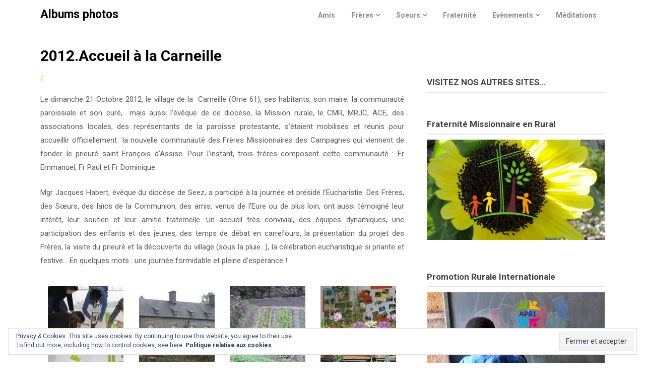

--- FILE ---
content_type: text/html; charset=UTF-8
request_url: https://photos.fmc-sc.org/2012-accueil-a-la-carneille/
body_size: 19908
content:
<!doctype html>
<html lang="fr-FR">
<head>
	<meta charset="UTF-8">
	<meta name="viewport" content="width=device-width, initial-scale=1">
	<link rel="profile" href="http://gmpg.org/xfn/11">

	<title>2012.Accueil à la Carneille &#8211; Albums photos</title>
<meta name='robots' content='max-image-preview:large' />
<link rel='dns-prefetch' href='//secure.gravatar.com' />
<link rel='dns-prefetch' href='//stats.wp.com' />
<link rel='dns-prefetch' href='//fonts.googleapis.com' />
<link rel='dns-prefetch' href='//v0.wordpress.com' />
<link rel='dns-prefetch' href='//i0.wp.com' />
<link rel="alternate" type="application/rss+xml" title="Albums photos &raquo; Flux" href="https://photos.fmc-sc.org/feed/" />
<link rel="alternate" type="application/rss+xml" title="Albums photos &raquo; Flux des commentaires" href="https://photos.fmc-sc.org/comments/feed/" />
<link rel="alternate" type="application/rss+xml" title="Albums photos &raquo; 2012.Accueil à la Carneille Flux des commentaires" href="https://photos.fmc-sc.org/2012-accueil-a-la-carneille/feed/" />
<script type="text/javascript">
/* <![CDATA[ */
window._wpemojiSettings = {"baseUrl":"https:\/\/s.w.org\/images\/core\/emoji\/15.0.3\/72x72\/","ext":".png","svgUrl":"https:\/\/s.w.org\/images\/core\/emoji\/15.0.3\/svg\/","svgExt":".svg","source":{"concatemoji":"https:\/\/photos.fmc-sc.org\/wp-includes\/js\/wp-emoji-release.min.js?ver=6.5.7"}};
/*! This file is auto-generated */
!function(i,n){var o,s,e;function c(e){try{var t={supportTests:e,timestamp:(new Date).valueOf()};sessionStorage.setItem(o,JSON.stringify(t))}catch(e){}}function p(e,t,n){e.clearRect(0,0,e.canvas.width,e.canvas.height),e.fillText(t,0,0);var t=new Uint32Array(e.getImageData(0,0,e.canvas.width,e.canvas.height).data),r=(e.clearRect(0,0,e.canvas.width,e.canvas.height),e.fillText(n,0,0),new Uint32Array(e.getImageData(0,0,e.canvas.width,e.canvas.height).data));return t.every(function(e,t){return e===r[t]})}function u(e,t,n){switch(t){case"flag":return n(e,"\ud83c\udff3\ufe0f\u200d\u26a7\ufe0f","\ud83c\udff3\ufe0f\u200b\u26a7\ufe0f")?!1:!n(e,"\ud83c\uddfa\ud83c\uddf3","\ud83c\uddfa\u200b\ud83c\uddf3")&&!n(e,"\ud83c\udff4\udb40\udc67\udb40\udc62\udb40\udc65\udb40\udc6e\udb40\udc67\udb40\udc7f","\ud83c\udff4\u200b\udb40\udc67\u200b\udb40\udc62\u200b\udb40\udc65\u200b\udb40\udc6e\u200b\udb40\udc67\u200b\udb40\udc7f");case"emoji":return!n(e,"\ud83d\udc26\u200d\u2b1b","\ud83d\udc26\u200b\u2b1b")}return!1}function f(e,t,n){var r="undefined"!=typeof WorkerGlobalScope&&self instanceof WorkerGlobalScope?new OffscreenCanvas(300,150):i.createElement("canvas"),a=r.getContext("2d",{willReadFrequently:!0}),o=(a.textBaseline="top",a.font="600 32px Arial",{});return e.forEach(function(e){o[e]=t(a,e,n)}),o}function t(e){var t=i.createElement("script");t.src=e,t.defer=!0,i.head.appendChild(t)}"undefined"!=typeof Promise&&(o="wpEmojiSettingsSupports",s=["flag","emoji"],n.supports={everything:!0,everythingExceptFlag:!0},e=new Promise(function(e){i.addEventListener("DOMContentLoaded",e,{once:!0})}),new Promise(function(t){var n=function(){try{var e=JSON.parse(sessionStorage.getItem(o));if("object"==typeof e&&"number"==typeof e.timestamp&&(new Date).valueOf()<e.timestamp+604800&&"object"==typeof e.supportTests)return e.supportTests}catch(e){}return null}();if(!n){if("undefined"!=typeof Worker&&"undefined"!=typeof OffscreenCanvas&&"undefined"!=typeof URL&&URL.createObjectURL&&"undefined"!=typeof Blob)try{var e="postMessage("+f.toString()+"("+[JSON.stringify(s),u.toString(),p.toString()].join(",")+"));",r=new Blob([e],{type:"text/javascript"}),a=new Worker(URL.createObjectURL(r),{name:"wpTestEmojiSupports"});return void(a.onmessage=function(e){c(n=e.data),a.terminate(),t(n)})}catch(e){}c(n=f(s,u,p))}t(n)}).then(function(e){for(var t in e)n.supports[t]=e[t],n.supports.everything=n.supports.everything&&n.supports[t],"flag"!==t&&(n.supports.everythingExceptFlag=n.supports.everythingExceptFlag&&n.supports[t]);n.supports.everythingExceptFlag=n.supports.everythingExceptFlag&&!n.supports.flag,n.DOMReady=!1,n.readyCallback=function(){n.DOMReady=!0}}).then(function(){return e}).then(function(){var e;n.supports.everything||(n.readyCallback(),(e=n.source||{}).concatemoji?t(e.concatemoji):e.wpemoji&&e.twemoji&&(t(e.twemoji),t(e.wpemoji)))}))}((window,document),window._wpemojiSettings);
/* ]]> */
</script>
<link rel='stylesheet' id='jetpack_related-posts-css' href='https://photos.fmc-sc.org/wp-content/plugins/jetpack/modules/related-posts/related-posts.css?ver=20240116' type='text/css' media='all' />
<style id='wp-emoji-styles-inline-css' type='text/css'>

	img.wp-smiley, img.emoji {
		display: inline !important;
		border: none !important;
		box-shadow: none !important;
		height: 1em !important;
		width: 1em !important;
		margin: 0 0.07em !important;
		vertical-align: -0.1em !important;
		background: none !important;
		padding: 0 !important;
	}
</style>
<link rel='stylesheet' id='wp-block-library-css' href='https://photos.fmc-sc.org/wp-includes/css/dist/block-library/style.min.css?ver=6.5.7' type='text/css' media='all' />
<link rel='stylesheet' id='mediaelement-css' href='https://photos.fmc-sc.org/wp-includes/js/mediaelement/mediaelementplayer-legacy.min.css?ver=4.2.17' type='text/css' media='all' />
<link rel='stylesheet' id='wp-mediaelement-css' href='https://photos.fmc-sc.org/wp-includes/js/mediaelement/wp-mediaelement.min.css?ver=6.5.7' type='text/css' media='all' />
<style id='jetpack-sharing-buttons-style-inline-css' type='text/css'>
.jetpack-sharing-buttons__services-list{display:flex;flex-direction:row;flex-wrap:wrap;gap:0;list-style-type:none;margin:5px;padding:0}.jetpack-sharing-buttons__services-list.has-small-icon-size{font-size:12px}.jetpack-sharing-buttons__services-list.has-normal-icon-size{font-size:16px}.jetpack-sharing-buttons__services-list.has-large-icon-size{font-size:24px}.jetpack-sharing-buttons__services-list.has-huge-icon-size{font-size:36px}@media print{.jetpack-sharing-buttons__services-list{display:none!important}}.editor-styles-wrapper .wp-block-jetpack-sharing-buttons{gap:0;padding-inline-start:0}ul.jetpack-sharing-buttons__services-list.has-background{padding:1.25em 2.375em}
</style>
<style id='classic-theme-styles-inline-css' type='text/css'>
/*! This file is auto-generated */
.wp-block-button__link{color:#fff;background-color:#32373c;border-radius:9999px;box-shadow:none;text-decoration:none;padding:calc(.667em + 2px) calc(1.333em + 2px);font-size:1.125em}.wp-block-file__button{background:#32373c;color:#fff;text-decoration:none}
</style>
<style id='global-styles-inline-css' type='text/css'>
body{--wp--preset--color--black: #000000;--wp--preset--color--cyan-bluish-gray: #abb8c3;--wp--preset--color--white: #ffffff;--wp--preset--color--pale-pink: #f78da7;--wp--preset--color--vivid-red: #cf2e2e;--wp--preset--color--luminous-vivid-orange: #ff6900;--wp--preset--color--luminous-vivid-amber: #fcb900;--wp--preset--color--light-green-cyan: #7bdcb5;--wp--preset--color--vivid-green-cyan: #00d084;--wp--preset--color--pale-cyan-blue: #8ed1fc;--wp--preset--color--vivid-cyan-blue: #0693e3;--wp--preset--color--vivid-purple: #9b51e0;--wp--preset--gradient--vivid-cyan-blue-to-vivid-purple: linear-gradient(135deg,rgba(6,147,227,1) 0%,rgb(155,81,224) 100%);--wp--preset--gradient--light-green-cyan-to-vivid-green-cyan: linear-gradient(135deg,rgb(122,220,180) 0%,rgb(0,208,130) 100%);--wp--preset--gradient--luminous-vivid-amber-to-luminous-vivid-orange: linear-gradient(135deg,rgba(252,185,0,1) 0%,rgba(255,105,0,1) 100%);--wp--preset--gradient--luminous-vivid-orange-to-vivid-red: linear-gradient(135deg,rgba(255,105,0,1) 0%,rgb(207,46,46) 100%);--wp--preset--gradient--very-light-gray-to-cyan-bluish-gray: linear-gradient(135deg,rgb(238,238,238) 0%,rgb(169,184,195) 100%);--wp--preset--gradient--cool-to-warm-spectrum: linear-gradient(135deg,rgb(74,234,220) 0%,rgb(151,120,209) 20%,rgb(207,42,186) 40%,rgb(238,44,130) 60%,rgb(251,105,98) 80%,rgb(254,248,76) 100%);--wp--preset--gradient--blush-light-purple: linear-gradient(135deg,rgb(255,206,236) 0%,rgb(152,150,240) 100%);--wp--preset--gradient--blush-bordeaux: linear-gradient(135deg,rgb(254,205,165) 0%,rgb(254,45,45) 50%,rgb(107,0,62) 100%);--wp--preset--gradient--luminous-dusk: linear-gradient(135deg,rgb(255,203,112) 0%,rgb(199,81,192) 50%,rgb(65,88,208) 100%);--wp--preset--gradient--pale-ocean: linear-gradient(135deg,rgb(255,245,203) 0%,rgb(182,227,212) 50%,rgb(51,167,181) 100%);--wp--preset--gradient--electric-grass: linear-gradient(135deg,rgb(202,248,128) 0%,rgb(113,206,126) 100%);--wp--preset--gradient--midnight: linear-gradient(135deg,rgb(2,3,129) 0%,rgb(40,116,252) 100%);--wp--preset--font-size--small: 13px;--wp--preset--font-size--medium: 20px;--wp--preset--font-size--large: 36px;--wp--preset--font-size--x-large: 42px;--wp--preset--spacing--20: 0.44rem;--wp--preset--spacing--30: 0.67rem;--wp--preset--spacing--40: 1rem;--wp--preset--spacing--50: 1.5rem;--wp--preset--spacing--60: 2.25rem;--wp--preset--spacing--70: 3.38rem;--wp--preset--spacing--80: 5.06rem;--wp--preset--shadow--natural: 6px 6px 9px rgba(0, 0, 0, 0.2);--wp--preset--shadow--deep: 12px 12px 50px rgba(0, 0, 0, 0.4);--wp--preset--shadow--sharp: 6px 6px 0px rgba(0, 0, 0, 0.2);--wp--preset--shadow--outlined: 6px 6px 0px -3px rgba(255, 255, 255, 1), 6px 6px rgba(0, 0, 0, 1);--wp--preset--shadow--crisp: 6px 6px 0px rgba(0, 0, 0, 1);}:where(.is-layout-flex){gap: 0.5em;}:where(.is-layout-grid){gap: 0.5em;}body .is-layout-flex{display: flex;}body .is-layout-flex{flex-wrap: wrap;align-items: center;}body .is-layout-flex > *{margin: 0;}body .is-layout-grid{display: grid;}body .is-layout-grid > *{margin: 0;}:where(.wp-block-columns.is-layout-flex){gap: 2em;}:where(.wp-block-columns.is-layout-grid){gap: 2em;}:where(.wp-block-post-template.is-layout-flex){gap: 1.25em;}:where(.wp-block-post-template.is-layout-grid){gap: 1.25em;}.has-black-color{color: var(--wp--preset--color--black) !important;}.has-cyan-bluish-gray-color{color: var(--wp--preset--color--cyan-bluish-gray) !important;}.has-white-color{color: var(--wp--preset--color--white) !important;}.has-pale-pink-color{color: var(--wp--preset--color--pale-pink) !important;}.has-vivid-red-color{color: var(--wp--preset--color--vivid-red) !important;}.has-luminous-vivid-orange-color{color: var(--wp--preset--color--luminous-vivid-orange) !important;}.has-luminous-vivid-amber-color{color: var(--wp--preset--color--luminous-vivid-amber) !important;}.has-light-green-cyan-color{color: var(--wp--preset--color--light-green-cyan) !important;}.has-vivid-green-cyan-color{color: var(--wp--preset--color--vivid-green-cyan) !important;}.has-pale-cyan-blue-color{color: var(--wp--preset--color--pale-cyan-blue) !important;}.has-vivid-cyan-blue-color{color: var(--wp--preset--color--vivid-cyan-blue) !important;}.has-vivid-purple-color{color: var(--wp--preset--color--vivid-purple) !important;}.has-black-background-color{background-color: var(--wp--preset--color--black) !important;}.has-cyan-bluish-gray-background-color{background-color: var(--wp--preset--color--cyan-bluish-gray) !important;}.has-white-background-color{background-color: var(--wp--preset--color--white) !important;}.has-pale-pink-background-color{background-color: var(--wp--preset--color--pale-pink) !important;}.has-vivid-red-background-color{background-color: var(--wp--preset--color--vivid-red) !important;}.has-luminous-vivid-orange-background-color{background-color: var(--wp--preset--color--luminous-vivid-orange) !important;}.has-luminous-vivid-amber-background-color{background-color: var(--wp--preset--color--luminous-vivid-amber) !important;}.has-light-green-cyan-background-color{background-color: var(--wp--preset--color--light-green-cyan) !important;}.has-vivid-green-cyan-background-color{background-color: var(--wp--preset--color--vivid-green-cyan) !important;}.has-pale-cyan-blue-background-color{background-color: var(--wp--preset--color--pale-cyan-blue) !important;}.has-vivid-cyan-blue-background-color{background-color: var(--wp--preset--color--vivid-cyan-blue) !important;}.has-vivid-purple-background-color{background-color: var(--wp--preset--color--vivid-purple) !important;}.has-black-border-color{border-color: var(--wp--preset--color--black) !important;}.has-cyan-bluish-gray-border-color{border-color: var(--wp--preset--color--cyan-bluish-gray) !important;}.has-white-border-color{border-color: var(--wp--preset--color--white) !important;}.has-pale-pink-border-color{border-color: var(--wp--preset--color--pale-pink) !important;}.has-vivid-red-border-color{border-color: var(--wp--preset--color--vivid-red) !important;}.has-luminous-vivid-orange-border-color{border-color: var(--wp--preset--color--luminous-vivid-orange) !important;}.has-luminous-vivid-amber-border-color{border-color: var(--wp--preset--color--luminous-vivid-amber) !important;}.has-light-green-cyan-border-color{border-color: var(--wp--preset--color--light-green-cyan) !important;}.has-vivid-green-cyan-border-color{border-color: var(--wp--preset--color--vivid-green-cyan) !important;}.has-pale-cyan-blue-border-color{border-color: var(--wp--preset--color--pale-cyan-blue) !important;}.has-vivid-cyan-blue-border-color{border-color: var(--wp--preset--color--vivid-cyan-blue) !important;}.has-vivid-purple-border-color{border-color: var(--wp--preset--color--vivid-purple) !important;}.has-vivid-cyan-blue-to-vivid-purple-gradient-background{background: var(--wp--preset--gradient--vivid-cyan-blue-to-vivid-purple) !important;}.has-light-green-cyan-to-vivid-green-cyan-gradient-background{background: var(--wp--preset--gradient--light-green-cyan-to-vivid-green-cyan) !important;}.has-luminous-vivid-amber-to-luminous-vivid-orange-gradient-background{background: var(--wp--preset--gradient--luminous-vivid-amber-to-luminous-vivid-orange) !important;}.has-luminous-vivid-orange-to-vivid-red-gradient-background{background: var(--wp--preset--gradient--luminous-vivid-orange-to-vivid-red) !important;}.has-very-light-gray-to-cyan-bluish-gray-gradient-background{background: var(--wp--preset--gradient--very-light-gray-to-cyan-bluish-gray) !important;}.has-cool-to-warm-spectrum-gradient-background{background: var(--wp--preset--gradient--cool-to-warm-spectrum) !important;}.has-blush-light-purple-gradient-background{background: var(--wp--preset--gradient--blush-light-purple) !important;}.has-blush-bordeaux-gradient-background{background: var(--wp--preset--gradient--blush-bordeaux) !important;}.has-luminous-dusk-gradient-background{background: var(--wp--preset--gradient--luminous-dusk) !important;}.has-pale-ocean-gradient-background{background: var(--wp--preset--gradient--pale-ocean) !important;}.has-electric-grass-gradient-background{background: var(--wp--preset--gradient--electric-grass) !important;}.has-midnight-gradient-background{background: var(--wp--preset--gradient--midnight) !important;}.has-small-font-size{font-size: var(--wp--preset--font-size--small) !important;}.has-medium-font-size{font-size: var(--wp--preset--font-size--medium) !important;}.has-large-font-size{font-size: var(--wp--preset--font-size--large) !important;}.has-x-large-font-size{font-size: var(--wp--preset--font-size--x-large) !important;}
.wp-block-navigation a:where(:not(.wp-element-button)){color: inherit;}
:where(.wp-block-post-template.is-layout-flex){gap: 1.25em;}:where(.wp-block-post-template.is-layout-grid){gap: 1.25em;}
:where(.wp-block-columns.is-layout-flex){gap: 2em;}:where(.wp-block-columns.is-layout-grid){gap: 2em;}
.wp-block-pullquote{font-size: 1.5em;line-height: 1.6;}
</style>
<link rel='stylesheet' id='reviewers-landing-page-css' href='https://photos.fmc-sc.org/wp-content/themes/superb-landingpage/style.css?ver=6.5.7' type='text/css' media='all' />
<link rel='stylesheet' id='superb-landingpage-google-fonts-css' href='//fonts.googleapis.com/css?family=Roboto%3A400%2C500%2C700&#038;ver=6.5.7' type='text/css' media='all' />
<link rel='stylesheet' id='superb-landingpage-owl-slider-default-css' href='https://photos.fmc-sc.org/wp-content/themes/superb-landingpage/css/owl.carousel.min.css?ver=6.5.7' type='text/css' media='all' />
<link rel='stylesheet' id='superb-landingpage-owl-slider-theme-css' href='https://photos.fmc-sc.org/wp-content/themes/superb-landingpage/css/owl.theme.default.css?ver=6.5.7' type='text/css' media='all' />
<link rel='stylesheet' id='font-awesome-css' href='https://photos.fmc-sc.org/wp-content/themes/superb-landingpage/css/font-awesome.min.css?ver=6.5.7' type='text/css' media='all' />
<link rel='stylesheet' id='superb-landingpage-foundation-css' href='https://photos.fmc-sc.org/wp-content/themes/superb-landingpage/css/foundation.css?ver=6.5.7' type='text/css' media='all' />
<link rel='stylesheet' id='superb-landingpage-font-css' href='//fonts.googleapis.com/css?family=Saira+Semi+Condensed%3A400%2C700&#038;ver=6.5.7' type='text/css' media='all' />
<link rel='stylesheet' id='superb-landingpage-dashicons-css' href='https://photos.fmc-sc.org/wp-includes/css/dashicons.css?ver=6.5.7' type='text/css' media='all' />
<link rel='stylesheet' id='superb-landingpage-style-css' href='https://photos.fmc-sc.org/wp-content/themes/reviewers-landing-page/style.css?ver=6.5.7' type='text/css' media='all' />
<style id='superb-landingpage-style-inline-css' type='text/css'>
.posted-on, .tags-links, .byline { clip: rect(1px, 1px, 1px, 1px); height: 1px; position: absolute; overflow: hidden; width: 1px; }
</style>
<link rel='stylesheet' id='jetpack-subscriptions-css' href='https://photos.fmc-sc.org/wp-content/plugins/jetpack/modules/subscriptions/subscriptions.css?ver=14.0' type='text/css' media='all' />
<link rel='stylesheet' id='eu-cookie-law-style-css' href='https://photos.fmc-sc.org/wp-content/plugins/jetpack/modules/widgets/eu-cookie-law/style.css?ver=14.0' type='text/css' media='all' />
<style id='jetpack_facebook_likebox-inline-css' type='text/css'>
.widget_facebook_likebox {
	overflow: hidden;
}

</style>
<link rel='stylesheet' id='jetpack-top-posts-widget-css' href='https://photos.fmc-sc.org/wp-content/plugins/jetpack/modules/widgets/top-posts/style.css?ver=20141013' type='text/css' media='all' />
<link rel='stylesheet' id='sharedaddy-css' href='https://photos.fmc-sc.org/wp-content/plugins/jetpack/modules/sharedaddy/sharing.css?ver=14.0' type='text/css' media='all' />
<link rel='stylesheet' id='social-logos-css' href='https://photos.fmc-sc.org/wp-content/plugins/jetpack/_inc/social-logos/social-logos.min.css?ver=14.0' type='text/css' media='all' />
<script type="text/javascript" id="jetpack_related-posts-js-extra">
/* <![CDATA[ */
var related_posts_js_options = {"post_heading":"h4"};
/* ]]> */
</script>
<script type="text/javascript" src="https://photos.fmc-sc.org/wp-content/plugins/jetpack/_inc/build/related-posts/related-posts.min.js?ver=20240116" id="jetpack_related-posts-js"></script>
<script type="text/javascript" src="https://photos.fmc-sc.org/wp-includes/js/jquery/jquery.min.js?ver=3.7.1" id="jquery-core-js"></script>
<script type="text/javascript" src="https://photos.fmc-sc.org/wp-includes/js/jquery/jquery-migrate.min.js?ver=3.4.1" id="jquery-migrate-js"></script>
<link rel="https://api.w.org/" href="https://photos.fmc-sc.org/wp-json/" /><link rel="alternate" type="application/json" href="https://photos.fmc-sc.org/wp-json/wp/v2/posts/584" /><link rel="EditURI" type="application/rsd+xml" title="RSD" href="https://photos.fmc-sc.org/xmlrpc.php?rsd" />
<meta name="generator" content="WordPress 6.5.7" />
<link rel="canonical" href="https://photos.fmc-sc.org/2012-accueil-a-la-carneille/" />
<link rel='shortlink' href='https://wp.me/p2JHwU-9q' />
<link rel="alternate" type="application/json+oembed" href="https://photos.fmc-sc.org/wp-json/oembed/1.0/embed?url=https%3A%2F%2Fphotos.fmc-sc.org%2F2012-accueil-a-la-carneille%2F" />
<link rel="alternate" type="text/xml+oembed" href="https://photos.fmc-sc.org/wp-json/oembed/1.0/embed?url=https%3A%2F%2Fphotos.fmc-sc.org%2F2012-accueil-a-la-carneille%2F&#038;format=xml" />
	<style>img#wpstats{display:none}</style>
		
		
		<style type="text/css">
		/* Navigation */
		.main-navigation a, #site-navigation span.dashicons.dashicons-menu:before, .iot-menu-left-ul a { color: ; }
		.navigation-wrapper, .main-navigation ul ul, #iot-menu-left{ background: ; }
				

		/* Global */
		.single .content-area a, .page .content-area a { color: ; }
		.page .content-area a.button, .single .page .content-area a.button {color:#fff;}
		a.button,a.button:hover,a.button:active,a.button:focus, button, input[type="button"], input[type="reset"], input[type="submit"] { background: ; }
		.tags-links a, .cat-links a{ border-color: ; }
		.single main article .entry-meta *, .single main article .entry-meta, .archive main article .entry-meta *, .comments-area .comment-metadata time{ color: ; }
		.single .content-area h1, .single .content-area h2, .single .content-area h3, .single .content-area h4, .single .content-area h5, .single .content-area h6, .page .content-area h1, .page .content-area h2, .page .content-area h3, .page .content-area h4, .page .content-area h5, .page .content-area h6, .page .content-area th, .single .content-area th, .blog.related-posts main article h4 a, .single b.fn, .page b.fn, .error404 h1, .search-results h1.page-title, .search-no-results h1.page-title, .archive h1.page-title{ color: ; }
		.comment-respond p.comment-notes, .comment-respond label, .page .site-content .entry-content cite, .comment-content *, .about-the-author, .page code, .page kbd, .page tt, .page var, .page .site-content .entry-content, .page .site-content .entry-content p, .page .site-content .entry-content li, .page .site-content .entry-content div, .comment-respond p.comment-notes, .comment-respond label, .single .site-content .entry-content cite, .comment-content *, .about-the-author, .single code, .single kbd, .single tt, .single var, .single .site-content .entry-content, .single .site-content .entry-content p, .single .site-content .entry-content li, .single .site-content .entry-content div, .error404 p, .search-no-results p { color: ; }
		.page .entry-content blockquote, .single .entry-content blockquote, .comment-content blockquote { border-color: ; }
		.error-404 input.search-field, .about-the-author, .comments-title, .related-posts h3, .comment-reply-title{ border-color: ; }

		
		

		/* Sidebar */
		#secondary h4, #secondary h1, #secondary h2, #secondary h3, #secondary h5, #secondary h6, #secondary h4 a{ color: ; }
		#secondary span.rpwwt-post-title{ color:  !important; }
		#secondary select, #secondary h4, .blog #secondary input.search-field, .blog #secondary input.search-field, .search-results #secondary input.search-field, .archive #secondary input.search-field { border-color: ; }
		#secondary * { color: ; }
		#secondary .rpwwt-post-date{ color:  !important; }
		#secondary a { color: ; }
		#secondary .search-form input.search-submit, .search-form input.search-submit, input.search-submit { background: ; }

		/* Blog Feed */
		body.custom-background.blog, body.blog, body.custom-background.archive, body.archive, body.custom-background.search-results, body.search-results{ background-color: ; }
		.blog main article, .search-results main article, .archive main article{ background-color: ; }
		.blog main article h2 a, .search-results main article h2 a, .archive main article h2 a{ color: ; }
		.blog main article .entry-meta, .archive main article .entry-meta, .search-results main article .entry-meta{ color: ; }
		.blog main article p, .search-results main article p, .archive main article p { color: ; }
		.nav-links span, .nav-links a, .pagination .current, .nav-links span:hover, .nav-links a:hover, .pagination .current:hover { background: ; }
		.nav-links span, .nav-links a, .pagination .current, .nav-links span:hover, .nav-links a:hover, .pagination .current:hover{ color: ; }

		

		/* Slideshow */
		.slider-content { padding-top: px; }
		.slider-content { padding-bottom: px; }
		.owl-theme .owl-dots .owl-dot span { background: ; }
		.owl-theme .owl-dots .owl-dot span { border-color: ; }
		.owl-theme .owl-dots .owl-dot.active span, .owl-theme .owl-dots .owl-dot:hover span{ background: ; }
		.owl-theme .owl-dots .owl-dot.active span, .owl-theme .owl-dots .owl-dot:hover span{ border: ; }
		/**** Slide 1 */
		.slide_one { background: ; }
		.slide_one.owl-item .slideshow-button { background: ; }
		.slide_one.owl-item .slideshow-button { color: ; }
		.slide_one.owl-item p { color: ; }
		.slide_one.owl-item h3 { color: ; }
		/**** Slide 3 */
		.slide_three { background: ; }
		.slide_three.owl-item .slideshow-button { background: ; }
		.slide_three.owl-item .slideshow-button { color: ; }
		.slide_three.owl-item p { color: ; }
		.slide_three.owl-item h3 { color: ; }

		/**** Slide 5 */
		.slide_five { background: ; }
		.slide_five.owl-item .slideshow-button { background: ; }
		.slide_five.owl-item .slideshow-button { color: ; }
		.slide_five.owl-item p { color: ; }
		.slide_five.owl-item h3 { color: ; }

		/**** Slide 7 */
		.slide_seven { background: ; }
		.slide_seven.owl-item .slideshow-button { background: ; }
		.slide_seven.owl-item .slideshow-button { color: ; }
		.slide_seven.owl-item p { color: ; }
		.slide_seven.owl-item h3 { color: ; }
		/**** Slide 9 */
		.slide_nine { background: ; }
		.slide_nine.owl-item .slideshow-button { background: ; }
		.slide_nine.owl-item .slideshow-button { color: ; }
		.slide_nine.owl-item p { color: ; }
		.slide_nine.owl-item h3 { color: ; }


		/* Landing Page */

		/**** Pagebuilder section */
		.sitebuilder-section h1, .sitebuilder-section h2, .sitebuilder-section h3, .sitebuilder-section h4, .sitebuilder-section h5, .sitebuilder-section h6, .sitebuilder-section td  { color: ; }
		.sitebuilder-section p, .sitebuilder-section div, .sitebuilder-section ol, .sitebuilder-section ul,.sitebuilder-section li, .sitebuilder-section, .sitebuilder-section cite { color: ; }
		.sitebuilder-section a { color: ; }
		.sitebuilder-section a.button, .sitebuilder-section a.button:hover, .sitebuilder-section a.button:active, .sitebuilder-section a.button:focus{ background: ; }
		.sitebuilder-section { padding-top: px; }
		.sitebuilder-section { padding-bottom: px; }
		.sitebuilder-section { background: ; }

		/**** Grid section */
		.grid-section { padding-top: px; }
		.grid-section { padding-bottom: px; }
		.grid-section h3 { color: ; }
		.grid-section p { color: ; }
		.grid-section { background-color: ; }

		/**** About section */
		.about-section { padding-top: px; }
		.about-section { padding-bottom: px; }
		.about-section { background-color: ; }
		.about-section .about-tagline { color: ; }
		.about-section h2 { color: ; }
		.about-section h2:after { background: ; }
		.about-section p { color: ; }

		/**** Blog posts section */
		.page-template-landing-page-design .blog { padding-top: px; }
		.page-template-landing-page-design .blog { padding-bottom: px; }
		.landing-page-description h2 { color: ; }
		.landing-page-description p { color: ; }
		.page-template-landing-page-design .blog { background: ; }
		.page-template-landing-page-design .blog .entry-meta, .page-template-landing-page-design .blog .entry-meta *{ color: ; }
		.page-template-landing-page-design .blog main article { background: ; }
		.page-template-landing-page-design .blog { background: ; }
		.page-template-landing-page-design .blog main article h2 a { color: ; }
		.page-template-landing-page-design .blog main article p { color: ; }
		.landingpage-post-button-wrapper .landingpage-button { background: ; }
		.landingpage-post-button-wrapper .landingpage-button { color: ; }


		/**** Blog posts section */
		.sitebuilder-section {
			-webkit-box-ordinal-group: ;
			-moz-box-ordinal-group: ;
			-ms-flex-order: ; 
			-webkit-order: ; 
			order: ;
		}
		.grid-section {
			-webkit-box-ordinal-group: ;
			-moz-box-ordinal-group: ;
			-ms-flex-order: ; 
			-webkit-order: ; 
			order: ;
		}
		.about-section {
			-webkit-box-ordinal-group: ;
			-moz-box-ordinal-group: ;
			-ms-flex-order: ; 
			-webkit-order: ; 
			order: ;
		}
		.landingpage-section-wrapper .blog {
			-webkit-box-ordinal-group: ;
			-moz-box-ordinal-group: ;
			-ms-flex-order: ; 
			-webkit-order: ; 
			order: ;
		}

		/* Footer */
		.footer-container, .footer-widgets-container { background: ; }
		.footer-widgets-container h4, .footer-widgets-container h1, .footer-widgets-container h2, .footer-widgets-container h3, .footer-widgets-container h5, .footer-widgets-container h4 a, .footer-widgets-container th, .footer-widgets-container caption { color: ; }
		.footer-widgets-container h4, .footer-widgets-container { border-color: ; }
		.footer-column *, .footer-column p, .footer-column li { color: ; }
		.footer-column a, .footer-menu li a { color: ; }
		.site-info a { color: ; }
		.site-info { color: ; }


		</style>
		<link rel="pingback" href="https://photos.fmc-sc.org/xmlrpc.php">
		<style type="text/css">
			/* Navigation */
			.main-navigation a, #site-navigation span.dashicons.dashicons-menu:before, .iot-menu-left-ul a { color: ; }
			.navigation-wrapper, .main-navigation ul ul, #iot-menu-left{ background: ; }
					

	/* Global */
	.single .content-area a, .page .content-area a { color: ; }
	.page .content-area a.button, .single .page .content-area a.button {color:#fff;}
	a.button,a.button:hover,a.button:active,a.button:focus, button, input[type="button"], input[type="reset"], input[type="submit"] { background: ; }
	.tags-links a, .cat-links a{ border-color: ; }
	.single main article .entry-meta *, .single main article .entry-meta, .archive main article .entry-meta *, .comments-area .comment-metadata time{ color: ; }
	.single .content-area h1, .single .content-area h2, .single .content-area h3, .single .content-area h4, .single .content-area h5, .single .content-area h6, .page .content-area h1, .page .content-area h2, .page .content-area h3, .page .content-area h4, .page .content-area h5, .page .content-area h6, .page .content-area th, .single .content-area th, .blog.related-posts main article h4 a, .single b.fn, .page b.fn, .error404 h1, .search-results h1.page-title, .search-no-results h1.page-title, .archive h1.page-title{ color: ; }
	.comment-respond p.comment-notes, .comment-respond label, .page .site-content .entry-content cite, .comment-content *, .about-the-author, .page code, .page kbd, .page tt, .page var, .page .site-content .entry-content, .page .site-content .entry-content p, .page .site-content .entry-content li, .page .site-content .entry-content div, .comment-respond p.comment-notes, .comment-respond label, .single .site-content .entry-content cite, .comment-content *, .about-the-author, .single code, .single kbd, .single tt, .single var, .single .site-content .entry-content, .single .site-content .entry-content p, .single .site-content .entry-content li, .single .site-content .entry-content div, .error404 p, .search-no-results p { color: ; }
	.page .entry-content blockquote, .single .entry-content blockquote, .comment-content blockquote { border-color: ; }
	.error-404 input.search-field, .about-the-author, .comments-title, .related-posts h3, .comment-reply-title{ border-color: ; }

	


/* Sidebar */
#secondary h4, #secondary h1, #secondary h2, #secondary h3, #secondary h5, #secondary h6, #secondary h4 a{ color: ; }
#secondary span.rpwwt-post-title{ color:  !important; }
#secondary select, #secondary h4, .blog #secondary input.search-field, .blog #secondary input.search-field, .search-results #secondary input.search-field, .archive #secondary input.search-field { border-color: ; }
#secondary * { color: ; }
#secondary .rpwwt-post-date{ color:  !important; }
#secondary a { color: ; }
#secondary .search-form input.search-submit, .search-form input.search-submit, input.search-submit { background: ; }

/* Blog Feed */
body.custom-background.blog, body.blog, body.custom-background.archive, body.archive, body.custom-background.search-results, body.search-results{ background-color: ; }
.blog main article, .search-results main article, .archive main article{ background-color: ; }
.blog main article h2 a, .search-results main article h2 a, .archive main article h2 a{ color: ; }
.blog main article .entry-meta, .archive main article .entry-meta, .search-results main article .entry-meta{ color: ; }
.blog main article p, .search-results main article p, .archive main article p { color: ; }
.nav-links span, .nav-links a, .pagination .current, .nav-links span:hover, .nav-links a:hover, .pagination .current:hover { background: ; }
.nav-links span, .nav-links a, .pagination .current, .nav-links span:hover, .nav-links a:hover, .pagination .current:hover{ color: ; }


</style>

<!-- Jetpack Open Graph Tags -->
<meta property="og:type" content="article" />
<meta property="og:title" content="2012.Accueil à la Carneille" />
<meta property="og:url" content="https://photos.fmc-sc.org/2012-accueil-a-la-carneille/" />
<meta property="og:description" content="Accueil des Frères Missionnaires des Campagnes qui viennent de fonder un nouveau prieuré à la Carneille (Orne)." />
<meta property="article:published_time" content="2012-11-02T09:18:20+00:00" />
<meta property="article:modified_time" content="2012-11-08T17:05:13+00:00" />
<meta property="og:site_name" content="Albums photos" />
<meta property="og:image" content="https://i0.wp.com/photos.fmc-sc.org/wp-content/uploads/2012/11/On-sactive-le-samedi-pour-la-d%C3%A9co-.jpg" />
<meta property="og:image:secure_url" content="https://i0.wp.com/photos.fmc-sc.org/wp-content/uploads/2012/11/On-sactive-le-samedi-pour-la-d%C3%A9co-.jpg" />
<meta property="og:image" content="https://i0.wp.com/photos.fmc-sc.org/wp-content/uploads/2012/11/carneille.prieur%C3%A9-2.jpg" />
<meta property="og:image:secure_url" content="https://i0.wp.com/photos.fmc-sc.org/wp-content/uploads/2012/11/carneille.prieur%C3%A9-2.jpg" />
<meta property="og:image" content="https://i0.wp.com/photos.fmc-sc.org/wp-content/uploads/2012/11/Carneille.jardin-de-la-Gine-m.jpg" />
<meta property="og:image:secure_url" content="https://i0.wp.com/photos.fmc-sc.org/wp-content/uploads/2012/11/Carneille.jardin-de-la-Gine-m.jpg" />
<meta property="og:image" content="https://i0.wp.com/photos.fmc-sc.org/wp-content/uploads/2012/11/r%C3%A9alisation-dun-magnifique-bouquet.jpg" />
<meta property="og:image:secure_url" content="https://i0.wp.com/photos.fmc-sc.org/wp-content/uploads/2012/11/r%C3%A9alisation-dun-magnifique-bouquet.jpg" />
<meta property="og:image" content="https://i0.wp.com/photos.fmc-sc.org/wp-content/uploads/2012/11/Carneille.-le-maire-m.jpg" />
<meta property="og:image:secure_url" content="https://i0.wp.com/photos.fmc-sc.org/wp-content/uploads/2012/11/Carneille.-le-maire-m.jpg" />
<meta property="og:image" content="https://i0.wp.com/photos.fmc-sc.org/wp-content/uploads/2012/11/Carneille.Thomas-Edmond-Julien-Pascale-m.jpg" />
<meta property="og:image:secure_url" content="https://i0.wp.com/photos.fmc-sc.org/wp-content/uploads/2012/11/Carneille.Thomas-Edmond-Julien-Pascale-m.jpg" />
<meta property="og:image" content="https://i0.wp.com/photos.fmc-sc.org/wp-content/uploads/2012/11/carneille..jpg" />
<meta property="og:image:secure_url" content="https://i0.wp.com/photos.fmc-sc.org/wp-content/uploads/2012/11/carneille..jpg" />
<meta property="og:image" content="https://i0.wp.com/photos.fmc-sc.org/wp-content/uploads/2012/11/Carneille.Thierry-Bouscailloux-m.jpg" />
<meta property="og:image:secure_url" content="https://i0.wp.com/photos.fmc-sc.org/wp-content/uploads/2012/11/Carneille.Thierry-Bouscailloux-m.jpg" />
<meta property="og:image" content="https://i0.wp.com/photos.fmc-sc.org/wp-content/uploads/2012/11/Carneille.sr-Christiane-Marie-mTh%C3%A9r%C3%A8se.jpg" />
<meta property="og:image:secure_url" content="https://i0.wp.com/photos.fmc-sc.org/wp-content/uploads/2012/11/Carneille.sr-Christiane-Marie-mTh%C3%A9r%C3%A8se.jpg" />
<meta property="og:image" content="https://i0.wp.com/photos.fmc-sc.org/wp-content/uploads/2012/11/Carneille.musique-m1.jpg" />
<meta property="og:image:secure_url" content="https://i0.wp.com/photos.fmc-sc.org/wp-content/uploads/2012/11/Carneille.musique-m1.jpg" />
<meta property="og:image" content="https://i0.wp.com/photos.fmc-sc.org/wp-content/uploads/2012/11/carneille.-sr-Christiane-f-Edmond-Ph-Pottier-f-Thomas-Optimized.jpg" />
<meta property="og:image:secure_url" content="https://i0.wp.com/photos.fmc-sc.org/wp-content/uploads/2012/11/carneille.-sr-Christiane-f-Edmond-Ph-Pottier-f-Thomas-Optimized.jpg" />
<meta property="og:image" content="https://i0.wp.com/photos.fmc-sc.org/wp-content/uploads/2012/11/Carneille.atelier-contes.jpg" />
<meta property="og:image:secure_url" content="https://i0.wp.com/photos.fmc-sc.org/wp-content/uploads/2012/11/Carneille.atelier-contes.jpg" />
<meta property="og:image" content="https://i0.wp.com/photos.fmc-sc.org/wp-content/uploads/2012/11/Carneille.visite-du-prieur%C3%A9-m.jpg" />
<meta property="og:image:secure_url" content="https://i0.wp.com/photos.fmc-sc.org/wp-content/uploads/2012/11/Carneille.visite-du-prieur%C3%A9-m.jpg" />
<meta property="og:image" content="https://i0.wp.com/photos.fmc-sc.org/wp-content/uploads/2012/11/Carneille.atelier-enfants-1.jpg" />
<meta property="og:image:secure_url" content="https://i0.wp.com/photos.fmc-sc.org/wp-content/uploads/2012/11/Carneille.atelier-enfants-1.jpg" />
<meta property="og:image" content="https://i0.wp.com/photos.fmc-sc.org/wp-content/uploads/2012/11/Carneille.atelier-Etienne-Fels-am.jpg" />
<meta property="og:image:secure_url" content="https://i0.wp.com/photos.fmc-sc.org/wp-content/uploads/2012/11/Carneille.atelier-Etienne-Fels-am.jpg" />
<meta property="og:image" content="https://i0.wp.com/photos.fmc-sc.org/wp-content/uploads/2012/11/Carneille.enfants-7-11-ans-am.jpg" />
<meta property="og:image:secure_url" content="https://i0.wp.com/photos.fmc-sc.org/wp-content/uploads/2012/11/Carneille.enfants-7-11-ans-am.jpg" />
<meta property="og:image" content="https://i0.wp.com/photos.fmc-sc.org/wp-content/uploads/2012/11/Carneille.sinstaller-en-rural-m.jpg" />
<meta property="og:image:secure_url" content="https://i0.wp.com/photos.fmc-sc.org/wp-content/uploads/2012/11/Carneille.sinstaller-en-rural-m.jpg" />
<meta property="og:image" content="https://i0.wp.com/photos.fmc-sc.org/wp-content/uploads/2012/11/Carneille.-atelier-jeunes-am.jpg" />
<meta property="og:image:secure_url" content="https://i0.wp.com/photos.fmc-sc.org/wp-content/uploads/2012/11/Carneille.-atelier-jeunes-am.jpg" />
<meta property="og:image" content="https://i0.wp.com/photos.fmc-sc.org/wp-content/uploads/2012/11/Carneille.les-enfants-posent-m.jpg" />
<meta property="og:image:secure_url" content="https://i0.wp.com/photos.fmc-sc.org/wp-content/uploads/2012/11/Carneille.les-enfants-posent-m.jpg" />
<meta property="og:image" content="https://i0.wp.com/photos.fmc-sc.org/wp-content/uploads/2012/11/Carneille.-atelier-botanique.jpg" />
<meta property="og:image:secure_url" content="https://i0.wp.com/photos.fmc-sc.org/wp-content/uploads/2012/11/Carneille.-atelier-botanique.jpg" />
<meta property="og:image" content="https://i0.wp.com/photos.fmc-sc.org/wp-content/uploads/2012/11/carneille.-4.logo_.jpg" />
<meta property="og:image:secure_url" content="https://i0.wp.com/photos.fmc-sc.org/wp-content/uploads/2012/11/carneille.-4.logo_.jpg" />
<meta property="og:image" content="https://i0.wp.com/photos.fmc-sc.org/wp-content/uploads/2012/11/carneille.lassembl%C3%A9e.jpg" />
<meta property="og:image:secure_url" content="https://i0.wp.com/photos.fmc-sc.org/wp-content/uploads/2012/11/carneille.lassembl%C3%A9e.jpg" />
<meta property="og:image" content="https://i0.wp.com/photos.fmc-sc.org/wp-content/uploads/2012/11/carneille.enfants-1.jpg" />
<meta property="og:image:secure_url" content="https://i0.wp.com/photos.fmc-sc.org/wp-content/uploads/2012/11/carneille.enfants-1.jpg" />
<meta property="og:image" content="https://i0.wp.com/photos.fmc-sc.org/wp-content/uploads/2012/11/Carneille.la-chorale-am.jpg" />
<meta property="og:image:secure_url" content="https://i0.wp.com/photos.fmc-sc.org/wp-content/uploads/2012/11/Carneille.la-chorale-am.jpg" />
<meta property="og:image" content="https://i0.wp.com/photos.fmc-sc.org/wp-content/uploads/2012/11/carneille.-les-offrandes.jpg" />
<meta property="og:image:secure_url" content="https://i0.wp.com/photos.fmc-sc.org/wp-content/uploads/2012/11/carneille.-les-offrandes.jpg" />
<meta property="og:image" content="https://i0.wp.com/photos.fmc-sc.org/wp-content/uploads/2012/11/carneille.-5.emmanuel.jpg" />
<meta property="og:image:secure_url" content="https://i0.wp.com/photos.fmc-sc.org/wp-content/uploads/2012/11/carneille.-5.emmanuel.jpg" />
<meta property="og:image" content="https://i0.wp.com/photos.fmc-sc.org/wp-content/uploads/2012/11/carneille.-3.do_.tho_.jpg" />
<meta property="og:image:secure_url" content="https://i0.wp.com/photos.fmc-sc.org/wp-content/uploads/2012/11/carneille.-3.do_.tho_.jpg" />
<meta property="og:image" content="https://i0.wp.com/photos.fmc-sc.org/wp-content/uploads/2012/11/carneille.-6.eveque.jpg" />
<meta property="og:image:secure_url" content="https://i0.wp.com/photos.fmc-sc.org/wp-content/uploads/2012/11/carneille.-6.eveque.jpg" />
<meta property="og:image" content="https://i0.wp.com/photos.fmc-sc.org/wp-content/uploads/2012/11/carneille.-sortie.jpg" />
<meta property="og:image:secure_url" content="https://i0.wp.com/photos.fmc-sc.org/wp-content/uploads/2012/11/carneille.-sortie.jpg" />
<meta property="og:image:alt" content="" />
<meta property="og:locale" content="fr_FR" />
<meta name="twitter:text:title" content="2012.Accueil à la Carneille" />
<meta name="twitter:image" content="https://i0.wp.com/photos.fmc-sc.org/wp-content/uploads/2012/11/On-sactive-le-samedi-pour-la-d%C3%A9co-.jpg?w=1400" />
<meta name="twitter:card" content="summary_large_image" />

<!-- End Jetpack Open Graph Tags -->
<link rel="icon" href="https://i0.wp.com/photos.fmc-sc.org/wp-content/uploads/2015/03/cropped-Logo.marron-4.jpg?fit=32%2C32&#038;ssl=1" sizes="32x32" />
<link rel="icon" href="https://i0.wp.com/photos.fmc-sc.org/wp-content/uploads/2015/03/cropped-Logo.marron-4.jpg?fit=192%2C192&#038;ssl=1" sizes="192x192" />
<link rel="apple-touch-icon" href="https://i0.wp.com/photos.fmc-sc.org/wp-content/uploads/2015/03/cropped-Logo.marron-4.jpg?fit=180%2C180&#038;ssl=1" />
<meta name="msapplication-TileImage" content="https://i0.wp.com/photos.fmc-sc.org/wp-content/uploads/2015/03/cropped-Logo.marron-4.jpg?fit=270%2C270&#038;ssl=1" />
</head>

<body class="post-template-default single single-post postid-584 single-format-standard date-hidden tags-hidden author-hidden">
		
	<div class="navigation-wrapper">
		
		<div class="site grid-container">
			<header id="masthead" class="site-header grid-x grid-padding-x">
				<div class="site-branding large-4 medium-10 small-9 cell">
											<div class="logo-container">
							<h2 class="site-title"><a href="https://photos.fmc-sc.org/" rel="home">Albums photos</a></h2>
														<p class="site-description">Fraternité Missionnaire en Rural : Amis, Soeurs, Frères</p>
											</div>	
				</div><!-- .site-branding -->

				<nav id="site-navigation" class="main-navigation large-8 medium-2 small-3 cell">

					<div class="menu-pays-container"><ul id="primary-menu" class="menu"><li id="menu-item-5250" class="menu-item menu-item-type-taxonomy menu-item-object-category menu-item-5250"><a href="https://photos.fmc-sc.org/category/amc/">Amis</a></li>
<li id="menu-item-5245" class="menu-item menu-item-type-taxonomy menu-item-object-category menu-item-has-children menu-item-5245"><a href="https://photos.fmc-sc.org/category/freres/">Frères</a>
<ul class="sub-menu">
	<li id="menu-item-475" class="menu-item menu-item-type-taxonomy menu-item-object-category menu-item-475"><a href="https://photos.fmc-sc.org/category/france/chichery-freres/">Chichery (Frères)</a></li>
	<li id="menu-item-217" class="menu-item menu-item-type-taxonomy menu-item-object-category menu-item-217"><a href="https://photos.fmc-sc.org/category/bresil/coquelandia/">Coquelandia</a></li>
	<li id="menu-item-2343" class="menu-item menu-item-type-taxonomy menu-item-object-category menu-item-2343"><a href="https://photos.fmc-sc.org/category/bresil/cruzeiro-de-roma/">Cruzeiro de Roma</a></li>
	<li id="menu-item-614" class="menu-item menu-item-type-taxonomy menu-item-object-category current-post-ancestor current-menu-parent current-post-parent menu-item-614"><a href="https://photos.fmc-sc.org/category/france/la-carneille-freres/">La Carneille (Frères)</a></li>
	<li id="menu-item-223" class="menu-item menu-item-type-taxonomy menu-item-object-category menu-item-223"><a href="https://photos.fmc-sc.org/category/france/la-houssaye/">La Houssaye (Frères)</a></li>
	<li id="menu-item-218" class="menu-item menu-item-type-taxonomy menu-item-object-category menu-item-218"><a href="https://photos.fmc-sc.org/category/bresil/palestina/">Palestina (Frères)</a></li>
	<li id="menu-item-264" class="menu-item menu-item-type-taxonomy menu-item-object-category menu-item-264"><a href="https://photos.fmc-sc.org/category/burkinafaso/pama-freres/">Pama (Frères)</a></li>
	<li id="menu-item-1485" class="menu-item menu-item-type-taxonomy menu-item-object-category menu-item-1485"><a href="https://photos.fmc-sc.org/category/sokounon-freres/">Sokounon (Frères)</a></li>
	<li id="menu-item-216" class="menu-item menu-item-type-taxonomy menu-item-object-category menu-item-216"><a href="https://photos.fmc-sc.org/category/bresil/">Brésil</a></li>
</ul>
</li>
<li id="menu-item-5246" class="menu-item menu-item-type-taxonomy menu-item-object-category menu-item-has-children menu-item-5246"><a href="https://photos.fmc-sc.org/category/soeurs/">Soeurs</a>
<ul class="sub-menu">
	<li id="menu-item-215" class="menu-item menu-item-type-taxonomy menu-item-object-category menu-item-215"><a href="https://photos.fmc-sc.org/category/benin/copargo/">Copargo (Soeurs)</a></li>
	<li id="menu-item-224" class="menu-item menu-item-type-taxonomy menu-item-object-category menu-item-224"><a href="https://photos.fmc-sc.org/category/france/lombreuil/">Lombreuil (Soeurs)</a></li>
	<li id="menu-item-225" class="menu-item menu-item-type-taxonomy menu-item-object-category menu-item-225"><a href="https://photos.fmc-sc.org/category/france/lumigny/">Lumigny (Soeurs)</a></li>
	<li id="menu-item-220" class="menu-item menu-item-type-taxonomy menu-item-object-category menu-item-220"><a href="https://photos.fmc-sc.org/category/burkinafaso/kompienbiga/">Kompienbiga (Soeurs)</a></li>
	<li id="menu-item-231" class="menu-item menu-item-type-taxonomy menu-item-object-category menu-item-231"><a href="https://photos.fmc-sc.org/category/togo/pouda/">Pouda (Soeurs)</a></li>
	<li id="menu-item-230" class="menu-item menu-item-type-taxonomy menu-item-object-category menu-item-230"><a href="https://photos.fmc-sc.org/category/togo/">Togo</a></li>
</ul>
</li>
<li id="menu-item-5247" class="menu-item menu-item-type-taxonomy menu-item-object-category menu-item-5247"><a href="https://photos.fmc-sc.org/category/fraternite/">Fraternité</a></li>
<li id="menu-item-5248" class="menu-item menu-item-type-taxonomy menu-item-object-category menu-item-has-children menu-item-5248"><a href="https://photos.fmc-sc.org/category/evenements/">Evènements</a>
<ul class="sub-menu">
	<li id="menu-item-5251" class="menu-item menu-item-type-taxonomy menu-item-object-category menu-item-5251"><a href="https://photos.fmc-sc.org/category/evenements/freres-soeurs-2/">Frères -Soeurs</a></li>
	<li id="menu-item-465" class="menu-item menu-item-type-taxonomy menu-item-object-category menu-item-465"><a href="https://photos.fmc-sc.org/category/jeunes/">Jeunes</a></li>
</ul>
</li>
<li id="menu-item-472" class="menu-item menu-item-type-taxonomy menu-item-object-category menu-item-472"><a href="https://photos.fmc-sc.org/category/meditations/">Méditations</a></li>
</ul></div>					</nav><!-- #site-navigation -->
				</header><!-- #masthead -->
			</div>
		</div>

			<div id="page" class="site grid-container start-container-head">
			<a class="skip-link screen-reader-text" href="#content">Skip to content</a>
			<div id="content" class="site-content grid-x grid-padding-x">

	<!-- Featured img -->
		<!-- / Featured img -->



<div id="primary" class="content-area large-8 medium-8 small-12 cell">
	<main id="main" class="site-main">

		
<article id="post-584" class="post-584 post type-post status-publish format-standard hentry category-la-carneille-freres">
	<header class="entry-header">
		<h1 class="entry-title">2012.Accueil à la Carneille</h1>		<div class="entry-meta">
			<span class="byline"> by <span class="author vcard"><a class="url fn n" href="https://photos.fmc-sc.org/author/fmcsc/">fmcsc</a></span></span>			<span class="post-divider"> | </span>
			<span class="posted-on">Posted on <a href="https://photos.fmc-sc.org/2012-accueil-a-la-carneille/" rel="bookmark"><time class="entry-date published" datetime="2012-11-02T10:18:20+01:00">02/11/2012</time><time class="updated" datetime="2012-11-08T18:05:13+01:00">08/11/2012</time></a></span>		</div><!-- .entry-meta -->
	</header><!-- .entry-header -->

<div class="entry-content">
	<p style="text-align: justify;">Le dimanche 21 Octobre 2012, le village de la  Carneille (Orne 61), ses habitants, son maire, la communauté paroissiale et son curé,  mais aussi l&rsquo;évêque de ce diocèse, la Mission rurale, le CMR, MRJC, ACE, des associations locales, des représentants de la paroisse protestante, s&rsquo;étaient mobilisés et réunis pour accueillir officiellement  la nouvelle communauté des Frères Missionnaires des Campagnes qui viennent de fonder le prieuré saint François d&rsquo;Assise. Pour l&rsquo;instant, trois frères composent cette communauté : Fr Emmanuel, Fr Paul et Fr Dominique.</p>
<p style="text-align: justify;">Mgr Jacques Habert, évêque du diocèse de Seez, a participé à la journée et présidé l’Eucharistie. Des Frères, des Sœurs, des laïcs de la Communion, des amis, venus de l’Eure ou de plus loin, ont aussi témoigné leur intérêt, leur soutien et leur amitié fraternelle. Un accueil très convivial, des équipes dynamiques, une participation des enfants et des jeunes, des temps de débat en carrefours, la présentation du projet des Frères, la visite du prieuré et la découverte du village (sous la pluie…), la célébration eucharistique si priante et festive… En quelques mots : une journée formidable et pleine d’espérance !</p>
<div data-carousel-extra='{"blog_id":1,"permalink":"https:\/\/photos.fmc-sc.org\/2012-accueil-a-la-carneille\/"}' id='gallery-4' class='gallery galleryid-584 gallery-columns-4 gallery-size-thumbnail'><figure class='gallery-item'>
			<div class='gallery-icon landscape'>
				<a href='https://photos.fmc-sc.org/2012-accueil-a-la-carneille/on-sactive-le-samedi-pour-la-deco/'><img decoding="async" width="150" height="150" src="https://i0.wp.com/photos.fmc-sc.org/wp-content/uploads/2012/11/On-sactive-le-samedi-pour-la-d%C3%A9co-.jpg?resize=150%2C150&amp;ssl=1" class="attachment-thumbnail size-thumbnail" alt="" data-attachment-id="620" data-permalink="https://photos.fmc-sc.org/2012-accueil-a-la-carneille/on-sactive-le-samedi-pour-la-deco/" data-orig-file="https://i0.wp.com/photos.fmc-sc.org/wp-content/uploads/2012/11/On-sactive-le-samedi-pour-la-d%C3%A9co-.jpg?fit=900%2C506&amp;ssl=1" data-orig-size="900,506" data-comments-opened="1" data-image-meta="{&quot;aperture&quot;:&quot;0&quot;,&quot;credit&quot;:&quot;&quot;,&quot;camera&quot;:&quot;&quot;,&quot;caption&quot;:&quot;&quot;,&quot;created_timestamp&quot;:&quot;0&quot;,&quot;copyright&quot;:&quot;&quot;,&quot;focal_length&quot;:&quot;0&quot;,&quot;iso&quot;:&quot;0&quot;,&quot;shutter_speed&quot;:&quot;0&quot;,&quot;title&quot;:&quot;&quot;,&quot;orientation&quot;:&quot;0&quot;}" data-image-title="On s&amp;rsquo;active le samedi pour la déco !!" data-image-description="" data-image-caption="" data-medium-file="https://i0.wp.com/photos.fmc-sc.org/wp-content/uploads/2012/11/On-sactive-le-samedi-pour-la-d%C3%A9co-.jpg?fit=300%2C169&amp;ssl=1" data-large-file="https://i0.wp.com/photos.fmc-sc.org/wp-content/uploads/2012/11/On-sactive-le-samedi-pour-la-d%C3%A9co-.jpg?fit=640%2C360&amp;ssl=1" /></a>
			</div></figure><figure class='gallery-item'>
			<div class='gallery-icon landscape'>
				<a href='https://photos.fmc-sc.org/2012-accueil-a-la-carneille/carneille-prieure-2/'><img decoding="async" width="150" height="150" src="https://i0.wp.com/photos.fmc-sc.org/wp-content/uploads/2012/11/carneille.prieur%C3%A9-2.jpg?resize=150%2C150&amp;ssl=1" class="attachment-thumbnail size-thumbnail" alt="" aria-describedby="gallery-4-607" data-attachment-id="607" data-permalink="https://photos.fmc-sc.org/2012-accueil-a-la-carneille/carneille-prieure-2/" data-orig-file="https://i0.wp.com/photos.fmc-sc.org/wp-content/uploads/2012/11/carneille.prieur%C3%A9-2.jpg?fit=900%2C506&amp;ssl=1" data-orig-size="900,506" data-comments-opened="1" data-image-meta="{&quot;aperture&quot;:&quot;0&quot;,&quot;credit&quot;:&quot;&quot;,&quot;camera&quot;:&quot;&quot;,&quot;caption&quot;:&quot;&quot;,&quot;created_timestamp&quot;:&quot;0&quot;,&quot;copyright&quot;:&quot;&quot;,&quot;focal_length&quot;:&quot;0&quot;,&quot;iso&quot;:&quot;0&quot;,&quot;shutter_speed&quot;:&quot;0&quot;,&quot;title&quot;:&quot;&quot;,&quot;orientation&quot;:&quot;0&quot;}" data-image-title="carneille.prieuré (2)" data-image-description="" data-image-caption="&lt;p&gt;Le nouveau prieuré : une maison mise à disposition par les Soeurs de la Providence de Sées &lt;/p&gt;
" data-medium-file="https://i0.wp.com/photos.fmc-sc.org/wp-content/uploads/2012/11/carneille.prieur%C3%A9-2.jpg?fit=300%2C169&amp;ssl=1" data-large-file="https://i0.wp.com/photos.fmc-sc.org/wp-content/uploads/2012/11/carneille.prieur%C3%A9-2.jpg?fit=640%2C360&amp;ssl=1" /></a>
			</div>
				<figcaption class='wp-caption-text gallery-caption' id='gallery-4-607'>
				Le nouveau prieuré : une maison mise à disposition par les Soeurs de la Providence de Sées 
				</figcaption></figure><figure class='gallery-item'>
			<div class='gallery-icon landscape'>
				<a href='https://photos.fmc-sc.org/2012-accueil-a-la-carneille/carneille-jardin-de-la-gine-m/'><img decoding="async" width="150" height="150" src="https://i0.wp.com/photos.fmc-sc.org/wp-content/uploads/2012/11/Carneille.jardin-de-la-Gine-m.jpg?resize=150%2C150&amp;ssl=1" class="attachment-thumbnail size-thumbnail" alt="" aria-describedby="gallery-4-601" srcset="https://i0.wp.com/photos.fmc-sc.org/wp-content/uploads/2012/11/Carneille.jardin-de-la-Gine-m.jpg?resize=150%2C150&amp;ssl=1 150w, https://i0.wp.com/photos.fmc-sc.org/wp-content/uploads/2012/11/Carneille.jardin-de-la-Gine-m.jpg?zoom=2&amp;resize=150%2C150&amp;ssl=1 300w, https://i0.wp.com/photos.fmc-sc.org/wp-content/uploads/2012/11/Carneille.jardin-de-la-Gine-m.jpg?zoom=3&amp;resize=150%2C150&amp;ssl=1 450w" sizes="(max-width: 150px) 100vw, 150px" data-attachment-id="601" data-permalink="https://photos.fmc-sc.org/2012-accueil-a-la-carneille/carneille-jardin-de-la-gine-m/" data-orig-file="https://i0.wp.com/photos.fmc-sc.org/wp-content/uploads/2012/11/Carneille.jardin-de-la-Gine-m.jpg?fit=1350%2C759&amp;ssl=1" data-orig-size="1350,759" data-comments-opened="1" data-image-meta="{&quot;aperture&quot;:&quot;0&quot;,&quot;credit&quot;:&quot;&quot;,&quot;camera&quot;:&quot;&quot;,&quot;caption&quot;:&quot;&quot;,&quot;created_timestamp&quot;:&quot;0&quot;,&quot;copyright&quot;:&quot;&quot;,&quot;focal_length&quot;:&quot;0&quot;,&quot;iso&quot;:&quot;0&quot;,&quot;shutter_speed&quot;:&quot;0&quot;,&quot;title&quot;:&quot;&quot;,&quot;orientation&quot;:&quot;0&quot;}" data-image-title="Carneille.jardin de la Gine m" data-image-description="" data-image-caption="&lt;p&gt;Et déjà un jardin cultivé par les Frères sur une terrasse en contrebas, et encore plus bas un ruisseau qu&amp;rsquo;on entend couler&#8230; On se croirait dans un village de montagne !&lt;/p&gt;
" data-medium-file="https://i0.wp.com/photos.fmc-sc.org/wp-content/uploads/2012/11/Carneille.jardin-de-la-Gine-m.jpg?fit=300%2C169&amp;ssl=1" data-large-file="https://i0.wp.com/photos.fmc-sc.org/wp-content/uploads/2012/11/Carneille.jardin-de-la-Gine-m.jpg?fit=640%2C360&amp;ssl=1" /></a>
			</div>
				<figcaption class='wp-caption-text gallery-caption' id='gallery-4-601'>
				Et déjà un jardin cultivé par les Frères sur une terrasse en contrebas, et encore plus bas un ruisseau qu&rsquo;on entend couler&#8230; On se croirait dans un village de montagne !
				</figcaption></figure><figure class='gallery-item'>
			<div class='gallery-icon landscape'>
				<a href='https://photos.fmc-sc.org/2012-accueil-a-la-carneille/realisation-dun-magnifique-bouquet/'><img loading="lazy" decoding="async" width="150" height="150" src="https://i0.wp.com/photos.fmc-sc.org/wp-content/uploads/2012/11/r%C3%A9alisation-dun-magnifique-bouquet.jpg?resize=150%2C150&amp;ssl=1" class="attachment-thumbnail size-thumbnail" alt="" data-attachment-id="621" data-permalink="https://photos.fmc-sc.org/2012-accueil-a-la-carneille/realisation-dun-magnifique-bouquet/" data-orig-file="https://i0.wp.com/photos.fmc-sc.org/wp-content/uploads/2012/11/r%C3%A9alisation-dun-magnifique-bouquet.jpg?fit=900%2C506&amp;ssl=1" data-orig-size="900,506" data-comments-opened="1" data-image-meta="{&quot;aperture&quot;:&quot;0&quot;,&quot;credit&quot;:&quot;&quot;,&quot;camera&quot;:&quot;&quot;,&quot;caption&quot;:&quot;&quot;,&quot;created_timestamp&quot;:&quot;0&quot;,&quot;copyright&quot;:&quot;&quot;,&quot;focal_length&quot;:&quot;0&quot;,&quot;iso&quot;:&quot;0&quot;,&quot;shutter_speed&quot;:&quot;0&quot;,&quot;title&quot;:&quot;&quot;,&quot;orientation&quot;:&quot;0&quot;}" data-image-title="réalisation d&amp;rsquo;un magnifique bouquet" data-image-description="" data-image-caption="" data-medium-file="https://i0.wp.com/photos.fmc-sc.org/wp-content/uploads/2012/11/r%C3%A9alisation-dun-magnifique-bouquet.jpg?fit=300%2C169&amp;ssl=1" data-large-file="https://i0.wp.com/photos.fmc-sc.org/wp-content/uploads/2012/11/r%C3%A9alisation-dun-magnifique-bouquet.jpg?fit=640%2C360&amp;ssl=1" /></a>
			</div></figure><figure class='gallery-item'>
			<div class='gallery-icon landscape'>
				<a href='https://photos.fmc-sc.org/2012-accueil-a-la-carneille/carneille-le-maire-m/'><img loading="lazy" decoding="async" width="150" height="150" src="https://i0.wp.com/photos.fmc-sc.org/wp-content/uploads/2012/11/Carneille.-le-maire-m.jpg?resize=150%2C150&amp;ssl=1" class="attachment-thumbnail size-thumbnail" alt="" aria-describedby="gallery-4-590" srcset="https://i0.wp.com/photos.fmc-sc.org/wp-content/uploads/2012/11/Carneille.-le-maire-m.jpg?resize=150%2C150&amp;ssl=1 150w, https://i0.wp.com/photos.fmc-sc.org/wp-content/uploads/2012/11/Carneille.-le-maire-m.jpg?zoom=2&amp;resize=150%2C150&amp;ssl=1 300w, https://i0.wp.com/photos.fmc-sc.org/wp-content/uploads/2012/11/Carneille.-le-maire-m.jpg?zoom=3&amp;resize=150%2C150&amp;ssl=1 450w" sizes="(max-width: 150px) 100vw, 150px" data-attachment-id="590" data-permalink="https://photos.fmc-sc.org/2012-accueil-a-la-carneille/carneille-le-maire-m/" data-orig-file="https://i0.wp.com/photos.fmc-sc.org/wp-content/uploads/2012/11/Carneille.-le-maire-m.jpg?fit=900%2C507&amp;ssl=1" data-orig-size="900,507" data-comments-opened="1" data-image-meta="{&quot;aperture&quot;:&quot;0&quot;,&quot;credit&quot;:&quot;&quot;,&quot;camera&quot;:&quot;&quot;,&quot;caption&quot;:&quot;&quot;,&quot;created_timestamp&quot;:&quot;0&quot;,&quot;copyright&quot;:&quot;&quot;,&quot;focal_length&quot;:&quot;0&quot;,&quot;iso&quot;:&quot;0&quot;,&quot;shutter_speed&quot;:&quot;0&quot;,&quot;title&quot;:&quot;&quot;,&quot;orientation&quot;:&quot;0&quot;}" data-image-title="Carneille. le maire m" data-image-description="" data-image-caption="&lt;p&gt;Accueil par le maire&lt;/p&gt;
" data-medium-file="https://i0.wp.com/photos.fmc-sc.org/wp-content/uploads/2012/11/Carneille.-le-maire-m.jpg?fit=300%2C169&amp;ssl=1" data-large-file="https://i0.wp.com/photos.fmc-sc.org/wp-content/uploads/2012/11/Carneille.-le-maire-m.jpg?fit=640%2C361&amp;ssl=1" /></a>
			</div>
				<figcaption class='wp-caption-text gallery-caption' id='gallery-4-590'>
				Accueil par le maire
				</figcaption></figure><figure class='gallery-item'>
			<div class='gallery-icon landscape'>
				<a href='https://photos.fmc-sc.org/2012-accueil-a-la-carneille/carneille-thomas-edmond-julien-pascale-m/'><img loading="lazy" decoding="async" width="150" height="150" src="https://i0.wp.com/photos.fmc-sc.org/wp-content/uploads/2012/11/Carneille.Thomas-Edmond-Julien-Pascale-m.jpg?resize=150%2C150&amp;ssl=1" class="attachment-thumbnail size-thumbnail" alt="" aria-describedby="gallery-4-611" srcset="https://i0.wp.com/photos.fmc-sc.org/wp-content/uploads/2012/11/Carneille.Thomas-Edmond-Julien-Pascale-m.jpg?resize=150%2C150&amp;ssl=1 150w, https://i0.wp.com/photos.fmc-sc.org/wp-content/uploads/2012/11/Carneille.Thomas-Edmond-Julien-Pascale-m.jpg?zoom=2&amp;resize=150%2C150&amp;ssl=1 300w, https://i0.wp.com/photos.fmc-sc.org/wp-content/uploads/2012/11/Carneille.Thomas-Edmond-Julien-Pascale-m.jpg?zoom=3&amp;resize=150%2C150&amp;ssl=1 450w" sizes="(max-width: 150px) 100vw, 150px" data-attachment-id="611" data-permalink="https://photos.fmc-sc.org/2012-accueil-a-la-carneille/carneille-thomas-edmond-julien-pascale-m/" data-orig-file="https://i0.wp.com/photos.fmc-sc.org/wp-content/uploads/2012/11/Carneille.Thomas-Edmond-Julien-Pascale-m.jpg?fit=900%2C506&amp;ssl=1" data-orig-size="900,506" data-comments-opened="1" data-image-meta="{&quot;aperture&quot;:&quot;0&quot;,&quot;credit&quot;:&quot;&quot;,&quot;camera&quot;:&quot;&quot;,&quot;caption&quot;:&quot;&quot;,&quot;created_timestamp&quot;:&quot;0&quot;,&quot;copyright&quot;:&quot;&quot;,&quot;focal_length&quot;:&quot;0&quot;,&quot;iso&quot;:&quot;0&quot;,&quot;shutter_speed&quot;:&quot;0&quot;,&quot;title&quot;:&quot;&quot;,&quot;orientation&quot;:&quot;0&quot;}" data-image-title="Carneille.Thomas Edmond Julien &#038; Pascale m" data-image-description="" data-image-caption="&lt;p&gt;Fr Thomas&lt;/p&gt;
" data-medium-file="https://i0.wp.com/photos.fmc-sc.org/wp-content/uploads/2012/11/Carneille.Thomas-Edmond-Julien-Pascale-m.jpg?fit=300%2C169&amp;ssl=1" data-large-file="https://i0.wp.com/photos.fmc-sc.org/wp-content/uploads/2012/11/Carneille.Thomas-Edmond-Julien-Pascale-m.jpg?fit=640%2C360&amp;ssl=1" /></a>
			</div>
				<figcaption class='wp-caption-text gallery-caption' id='gallery-4-611'>
				Fr Thomas
				</figcaption></figure><figure class='gallery-item'>
			<div class='gallery-icon landscape'>
				<a href='https://photos.fmc-sc.org/2012-accueil-a-la-carneille/carneille/'><img loading="lazy" decoding="async" width="150" height="150" src="https://i0.wp.com/photos.fmc-sc.org/wp-content/uploads/2012/11/carneille..jpg?resize=150%2C150&amp;ssl=1" class="attachment-thumbnail size-thumbnail" alt="" aria-describedby="gallery-4-594" srcset="https://i0.wp.com/photos.fmc-sc.org/wp-content/uploads/2012/11/carneille..jpg?resize=150%2C150&amp;ssl=1 150w, https://i0.wp.com/photos.fmc-sc.org/wp-content/uploads/2012/11/carneille..jpg?zoom=2&amp;resize=150%2C150&amp;ssl=1 300w, https://i0.wp.com/photos.fmc-sc.org/wp-content/uploads/2012/11/carneille..jpg?zoom=3&amp;resize=150%2C150&amp;ssl=1 450w" sizes="(max-width: 150px) 100vw, 150px" data-attachment-id="594" data-permalink="https://photos.fmc-sc.org/2012-accueil-a-la-carneille/carneille/" data-orig-file="https://i0.wp.com/photos.fmc-sc.org/wp-content/uploads/2012/11/carneille..jpg?fit=900%2C506&amp;ssl=1" data-orig-size="900,506" data-comments-opened="1" data-image-meta="{&quot;aperture&quot;:&quot;0&quot;,&quot;credit&quot;:&quot;&quot;,&quot;camera&quot;:&quot;&quot;,&quot;caption&quot;:&quot;&quot;,&quot;created_timestamp&quot;:&quot;0&quot;,&quot;copyright&quot;:&quot;&quot;,&quot;focal_length&quot;:&quot;0&quot;,&quot;iso&quot;:&quot;0&quot;,&quot;shutter_speed&quot;:&quot;0&quot;,&quot;title&quot;:&quot;&quot;,&quot;orientation&quot;:&quot;0&quot;}" data-image-title="carneille." data-image-description="" data-image-caption="&lt;p&gt;Fr Claude&lt;/p&gt;
" data-medium-file="https://i0.wp.com/photos.fmc-sc.org/wp-content/uploads/2012/11/carneille..jpg?fit=300%2C169&amp;ssl=1" data-large-file="https://i0.wp.com/photos.fmc-sc.org/wp-content/uploads/2012/11/carneille..jpg?fit=640%2C360&amp;ssl=1" /></a>
			</div>
				<figcaption class='wp-caption-text gallery-caption' id='gallery-4-594'>
				Fr Claude
				</figcaption></figure><figure class='gallery-item'>
			<div class='gallery-icon landscape'>
				<a href='https://photos.fmc-sc.org/2012-accueil-a-la-carneille/carneille-thierry-bouscailloux-m/'><img loading="lazy" decoding="async" width="150" height="150" src="https://i0.wp.com/photos.fmc-sc.org/wp-content/uploads/2012/11/Carneille.Thierry-Bouscailloux-m.jpg?resize=150%2C150&amp;ssl=1" class="attachment-thumbnail size-thumbnail" alt="" srcset="https://i0.wp.com/photos.fmc-sc.org/wp-content/uploads/2012/11/Carneille.Thierry-Bouscailloux-m.jpg?resize=150%2C150&amp;ssl=1 150w, https://i0.wp.com/photos.fmc-sc.org/wp-content/uploads/2012/11/Carneille.Thierry-Bouscailloux-m.jpg?zoom=2&amp;resize=150%2C150&amp;ssl=1 300w, https://i0.wp.com/photos.fmc-sc.org/wp-content/uploads/2012/11/Carneille.Thierry-Bouscailloux-m.jpg?zoom=3&amp;resize=150%2C150&amp;ssl=1 450w" sizes="(max-width: 150px) 100vw, 150px" data-attachment-id="610" data-permalink="https://photos.fmc-sc.org/2012-accueil-a-la-carneille/carneille-thierry-bouscailloux-m/" data-orig-file="https://i0.wp.com/photos.fmc-sc.org/wp-content/uploads/2012/11/Carneille.Thierry-Bouscailloux-m.jpg?fit=900%2C506&amp;ssl=1" data-orig-size="900,506" data-comments-opened="1" data-image-meta="{&quot;aperture&quot;:&quot;0&quot;,&quot;credit&quot;:&quot;&quot;,&quot;camera&quot;:&quot;&quot;,&quot;caption&quot;:&quot;&quot;,&quot;created_timestamp&quot;:&quot;0&quot;,&quot;copyright&quot;:&quot;&quot;,&quot;focal_length&quot;:&quot;0&quot;,&quot;iso&quot;:&quot;0&quot;,&quot;shutter_speed&quot;:&quot;0&quot;,&quot;title&quot;:&quot;&quot;,&quot;orientation&quot;:&quot;0&quot;}" data-image-title="Carneille.Thierry Bouscailloux m" data-image-description="" data-image-caption="" data-medium-file="https://i0.wp.com/photos.fmc-sc.org/wp-content/uploads/2012/11/Carneille.Thierry-Bouscailloux-m.jpg?fit=300%2C169&amp;ssl=1" data-large-file="https://i0.wp.com/photos.fmc-sc.org/wp-content/uploads/2012/11/Carneille.Thierry-Bouscailloux-m.jpg?fit=640%2C360&amp;ssl=1" /></a>
			</div></figure><figure class='gallery-item'>
			<div class='gallery-icon landscape'>
				<a href='https://photos.fmc-sc.org/2012-accueil-a-la-carneille/carneille-sr-christiane-marie-mtherese/'><img loading="lazy" decoding="async" width="150" height="150" src="https://i0.wp.com/photos.fmc-sc.org/wp-content/uploads/2012/11/Carneille.sr-Christiane-Marie-mTh%C3%A9r%C3%A8se.jpg?resize=150%2C150&amp;ssl=1" class="attachment-thumbnail size-thumbnail" alt="" data-attachment-id="609" data-permalink="https://photos.fmc-sc.org/2012-accueil-a-la-carneille/carneille-sr-christiane-marie-mtherese/" data-orig-file="https://i0.wp.com/photos.fmc-sc.org/wp-content/uploads/2012/11/Carneille.sr-Christiane-Marie-mTh%C3%A9r%C3%A8se.jpg?fit=900%2C506&amp;ssl=1" data-orig-size="900,506" data-comments-opened="1" data-image-meta="{&quot;aperture&quot;:&quot;0&quot;,&quot;credit&quot;:&quot;&quot;,&quot;camera&quot;:&quot;&quot;,&quot;caption&quot;:&quot;&quot;,&quot;created_timestamp&quot;:&quot;0&quot;,&quot;copyright&quot;:&quot;&quot;,&quot;focal_length&quot;:&quot;0&quot;,&quot;iso&quot;:&quot;0&quot;,&quot;shutter_speed&quot;:&quot;0&quot;,&quot;title&quot;:&quot;&quot;,&quot;orientation&quot;:&quot;0&quot;}" data-image-title="Carneille.sr Christiane  Marie mThérèse" data-image-description="" data-image-caption="" data-medium-file="https://i0.wp.com/photos.fmc-sc.org/wp-content/uploads/2012/11/Carneille.sr-Christiane-Marie-mTh%C3%A9r%C3%A8se.jpg?fit=300%2C169&amp;ssl=1" data-large-file="https://i0.wp.com/photos.fmc-sc.org/wp-content/uploads/2012/11/Carneille.sr-Christiane-Marie-mTh%C3%A9r%C3%A8se.jpg?fit=640%2C360&amp;ssl=1" /></a>
			</div></figure><figure class='gallery-item'>
			<div class='gallery-icon landscape'>
				<a href='https://photos.fmc-sc.org/2012-accueil-a-la-carneille/carneille-musique-m-2/'><img loading="lazy" decoding="async" width="150" height="150" src="https://i0.wp.com/photos.fmc-sc.org/wp-content/uploads/2012/11/Carneille.musique-m1.jpg?resize=150%2C150&amp;ssl=1" class="attachment-thumbnail size-thumbnail" alt="" srcset="https://i0.wp.com/photos.fmc-sc.org/wp-content/uploads/2012/11/Carneille.musique-m1.jpg?resize=150%2C150&amp;ssl=1 150w, https://i0.wp.com/photos.fmc-sc.org/wp-content/uploads/2012/11/Carneille.musique-m1.jpg?zoom=2&amp;resize=150%2C150&amp;ssl=1 300w, https://i0.wp.com/photos.fmc-sc.org/wp-content/uploads/2012/11/Carneille.musique-m1.jpg?zoom=3&amp;resize=150%2C150&amp;ssl=1 450w" sizes="(max-width: 150px) 100vw, 150px" data-attachment-id="606" data-permalink="https://photos.fmc-sc.org/2012-accueil-a-la-carneille/carneille-musique-m-2/" data-orig-file="https://i0.wp.com/photos.fmc-sc.org/wp-content/uploads/2012/11/Carneille.musique-m1.jpg?fit=900%2C506&amp;ssl=1" data-orig-size="900,506" data-comments-opened="1" data-image-meta="{&quot;aperture&quot;:&quot;0&quot;,&quot;credit&quot;:&quot;&quot;,&quot;camera&quot;:&quot;&quot;,&quot;caption&quot;:&quot;&quot;,&quot;created_timestamp&quot;:&quot;0&quot;,&quot;copyright&quot;:&quot;&quot;,&quot;focal_length&quot;:&quot;0&quot;,&quot;iso&quot;:&quot;0&quot;,&quot;shutter_speed&quot;:&quot;0&quot;,&quot;title&quot;:&quot;&quot;,&quot;orientation&quot;:&quot;0&quot;}" data-image-title="Carneille.musique m" data-image-description="" data-image-caption="" data-medium-file="https://i0.wp.com/photos.fmc-sc.org/wp-content/uploads/2012/11/Carneille.musique-m1.jpg?fit=300%2C169&amp;ssl=1" data-large-file="https://i0.wp.com/photos.fmc-sc.org/wp-content/uploads/2012/11/Carneille.musique-m1.jpg?fit=640%2C360&amp;ssl=1" /></a>
			</div></figure><figure class='gallery-item'>
			<div class='gallery-icon landscape'>
				<a href='https://photos.fmc-sc.org/2012-accueil-a-la-carneille/carneille-sr-christiane-f-edmond-ph-pottier-f-thomas-optimized/'><img loading="lazy" decoding="async" width="150" height="150" src="https://i0.wp.com/photos.fmc-sc.org/wp-content/uploads/2012/11/carneille.-sr-Christiane-f-Edmond-Ph-Pottier-f-Thomas-Optimized.jpg?resize=150%2C150&amp;ssl=1" class="attachment-thumbnail size-thumbnail" alt="" srcset="https://i0.wp.com/photos.fmc-sc.org/wp-content/uploads/2012/11/carneille.-sr-Christiane-f-Edmond-Ph-Pottier-f-Thomas-Optimized.jpg?resize=150%2C150&amp;ssl=1 150w, https://i0.wp.com/photos.fmc-sc.org/wp-content/uploads/2012/11/carneille.-sr-Christiane-f-Edmond-Ph-Pottier-f-Thomas-Optimized.jpg?zoom=2&amp;resize=150%2C150&amp;ssl=1 300w, https://i0.wp.com/photos.fmc-sc.org/wp-content/uploads/2012/11/carneille.-sr-Christiane-f-Edmond-Ph-Pottier-f-Thomas-Optimized.jpg?zoom=3&amp;resize=150%2C150&amp;ssl=1 450w" sizes="(max-width: 150px) 100vw, 150px" data-attachment-id="593" data-permalink="https://photos.fmc-sc.org/2012-accueil-a-la-carneille/carneille-sr-christiane-f-edmond-ph-pottier-f-thomas-optimized/" data-orig-file="https://i0.wp.com/photos.fmc-sc.org/wp-content/uploads/2012/11/carneille.-sr-Christiane-f-Edmond-Ph-Pottier-f-Thomas-Optimized.jpg?fit=900%2C506&amp;ssl=1" data-orig-size="900,506" data-comments-opened="1" data-image-meta="{&quot;aperture&quot;:&quot;0&quot;,&quot;credit&quot;:&quot;&quot;,&quot;camera&quot;:&quot;&quot;,&quot;caption&quot;:&quot;&quot;,&quot;created_timestamp&quot;:&quot;0&quot;,&quot;copyright&quot;:&quot;&quot;,&quot;focal_length&quot;:&quot;0&quot;,&quot;iso&quot;:&quot;0&quot;,&quot;shutter_speed&quot;:&quot;0&quot;,&quot;title&quot;:&quot;&quot;,&quot;orientation&quot;:&quot;0&quot;}" data-image-title="carneille. sr Christiane f Edmond Ph Pottier &#038; f Thomas-Optimized" data-image-description="" data-image-caption="" data-medium-file="https://i0.wp.com/photos.fmc-sc.org/wp-content/uploads/2012/11/carneille.-sr-Christiane-f-Edmond-Ph-Pottier-f-Thomas-Optimized.jpg?fit=300%2C169&amp;ssl=1" data-large-file="https://i0.wp.com/photos.fmc-sc.org/wp-content/uploads/2012/11/carneille.-sr-Christiane-f-Edmond-Ph-Pottier-f-Thomas-Optimized.jpg?fit=640%2C360&amp;ssl=1" /></a>
			</div></figure><figure class='gallery-item'>
			<div class='gallery-icon landscape'>
				<a href='https://photos.fmc-sc.org/2012-accueil-a-la-carneille/carneille-atelier-contes/'><img loading="lazy" decoding="async" width="150" height="150" src="https://i0.wp.com/photos.fmc-sc.org/wp-content/uploads/2012/11/Carneille.atelier-contes.jpg?resize=150%2C150&amp;ssl=1" class="attachment-thumbnail size-thumbnail" alt="" srcset="https://i0.wp.com/photos.fmc-sc.org/wp-content/uploads/2012/11/Carneille.atelier-contes.jpg?resize=150%2C150&amp;ssl=1 150w, https://i0.wp.com/photos.fmc-sc.org/wp-content/uploads/2012/11/Carneille.atelier-contes.jpg?zoom=2&amp;resize=150%2C150&amp;ssl=1 300w, https://i0.wp.com/photos.fmc-sc.org/wp-content/uploads/2012/11/Carneille.atelier-contes.jpg?zoom=3&amp;resize=150%2C150&amp;ssl=1 450w" sizes="(max-width: 150px) 100vw, 150px" data-attachment-id="595" data-permalink="https://photos.fmc-sc.org/2012-accueil-a-la-carneille/carneille-atelier-contes/" data-orig-file="https://i0.wp.com/photos.fmc-sc.org/wp-content/uploads/2012/11/Carneille.atelier-contes.jpg?fit=900%2C506&amp;ssl=1" data-orig-size="900,506" data-comments-opened="1" data-image-meta="{&quot;aperture&quot;:&quot;0&quot;,&quot;credit&quot;:&quot;&quot;,&quot;camera&quot;:&quot;&quot;,&quot;caption&quot;:&quot;&quot;,&quot;created_timestamp&quot;:&quot;0&quot;,&quot;copyright&quot;:&quot;&quot;,&quot;focal_length&quot;:&quot;0&quot;,&quot;iso&quot;:&quot;0&quot;,&quot;shutter_speed&quot;:&quot;0&quot;,&quot;title&quot;:&quot;&quot;,&quot;orientation&quot;:&quot;0&quot;}" data-image-title="Carneille.atelier contes" data-image-description="" data-image-caption="" data-medium-file="https://i0.wp.com/photos.fmc-sc.org/wp-content/uploads/2012/11/Carneille.atelier-contes.jpg?fit=300%2C169&amp;ssl=1" data-large-file="https://i0.wp.com/photos.fmc-sc.org/wp-content/uploads/2012/11/Carneille.atelier-contes.jpg?fit=640%2C360&amp;ssl=1" /></a>
			</div></figure><figure class='gallery-item'>
			<div class='gallery-icon landscape'>
				<a href='https://photos.fmc-sc.org/2012-accueil-a-la-carneille/carneille-visite-du-prieure-m/'><img loading="lazy" decoding="async" width="150" height="150" src="https://i0.wp.com/photos.fmc-sc.org/wp-content/uploads/2012/11/Carneille.visite-du-prieur%C3%A9-m.jpg?resize=150%2C150&amp;ssl=1" class="attachment-thumbnail size-thumbnail" alt="" data-attachment-id="612" data-permalink="https://photos.fmc-sc.org/2012-accueil-a-la-carneille/carneille-visite-du-prieure-m/" data-orig-file="https://i0.wp.com/photos.fmc-sc.org/wp-content/uploads/2012/11/Carneille.visite-du-prieur%C3%A9-m.jpg?fit=900%2C506&amp;ssl=1" data-orig-size="900,506" data-comments-opened="1" data-image-meta="{&quot;aperture&quot;:&quot;0&quot;,&quot;credit&quot;:&quot;&quot;,&quot;camera&quot;:&quot;&quot;,&quot;caption&quot;:&quot;&quot;,&quot;created_timestamp&quot;:&quot;0&quot;,&quot;copyright&quot;:&quot;&quot;,&quot;focal_length&quot;:&quot;0&quot;,&quot;iso&quot;:&quot;0&quot;,&quot;shutter_speed&quot;:&quot;0&quot;,&quot;title&quot;:&quot;&quot;,&quot;orientation&quot;:&quot;0&quot;}" data-image-title="Carneille.visite du prieuré m" data-image-description="" data-image-caption="" data-medium-file="https://i0.wp.com/photos.fmc-sc.org/wp-content/uploads/2012/11/Carneille.visite-du-prieur%C3%A9-m.jpg?fit=300%2C169&amp;ssl=1" data-large-file="https://i0.wp.com/photos.fmc-sc.org/wp-content/uploads/2012/11/Carneille.visite-du-prieur%C3%A9-m.jpg?fit=640%2C360&amp;ssl=1" /></a>
			</div></figure><figure class='gallery-item'>
			<div class='gallery-icon landscape'>
				<a href='https://photos.fmc-sc.org/2012-accueil-a-la-carneille/carneille-atelier-enfants-1/'><img loading="lazy" decoding="async" width="150" height="150" src="https://i0.wp.com/photos.fmc-sc.org/wp-content/uploads/2012/11/Carneille.atelier-enfants-1.jpg?resize=150%2C150&amp;ssl=1" class="attachment-thumbnail size-thumbnail" alt="" srcset="https://i0.wp.com/photos.fmc-sc.org/wp-content/uploads/2012/11/Carneille.atelier-enfants-1.jpg?resize=150%2C150&amp;ssl=1 150w, https://i0.wp.com/photos.fmc-sc.org/wp-content/uploads/2012/11/Carneille.atelier-enfants-1.jpg?zoom=2&amp;resize=150%2C150&amp;ssl=1 300w, https://i0.wp.com/photos.fmc-sc.org/wp-content/uploads/2012/11/Carneille.atelier-enfants-1.jpg?zoom=3&amp;resize=150%2C150&amp;ssl=1 450w" sizes="(max-width: 150px) 100vw, 150px" data-attachment-id="596" data-permalink="https://photos.fmc-sc.org/2012-accueil-a-la-carneille/carneille-atelier-enfants-1/" data-orig-file="https://i0.wp.com/photos.fmc-sc.org/wp-content/uploads/2012/11/Carneille.atelier-enfants-1.jpg?fit=900%2C506&amp;ssl=1" data-orig-size="900,506" data-comments-opened="1" data-image-meta="{&quot;aperture&quot;:&quot;0&quot;,&quot;credit&quot;:&quot;&quot;,&quot;camera&quot;:&quot;&quot;,&quot;caption&quot;:&quot;&quot;,&quot;created_timestamp&quot;:&quot;0&quot;,&quot;copyright&quot;:&quot;&quot;,&quot;focal_length&quot;:&quot;0&quot;,&quot;iso&quot;:&quot;0&quot;,&quot;shutter_speed&quot;:&quot;0&quot;,&quot;title&quot;:&quot;&quot;,&quot;orientation&quot;:&quot;0&quot;}" data-image-title="Carneille.atelier enfants 1" data-image-description="" data-image-caption="" data-medium-file="https://i0.wp.com/photos.fmc-sc.org/wp-content/uploads/2012/11/Carneille.atelier-enfants-1.jpg?fit=300%2C169&amp;ssl=1" data-large-file="https://i0.wp.com/photos.fmc-sc.org/wp-content/uploads/2012/11/Carneille.atelier-enfants-1.jpg?fit=640%2C360&amp;ssl=1" /></a>
			</div></figure><figure class='gallery-item'>
			<div class='gallery-icon landscape'>
				<a href='https://photos.fmc-sc.org/2012-accueil-a-la-carneille/carneille-atelier-etienne-fels-am/'><img loading="lazy" decoding="async" width="150" height="150" src="https://i0.wp.com/photos.fmc-sc.org/wp-content/uploads/2012/11/Carneille.atelier-Etienne-Fels-am.jpg?resize=150%2C150&amp;ssl=1" class="attachment-thumbnail size-thumbnail" alt="" srcset="https://i0.wp.com/photos.fmc-sc.org/wp-content/uploads/2012/11/Carneille.atelier-Etienne-Fels-am.jpg?resize=150%2C150&amp;ssl=1 150w, https://i0.wp.com/photos.fmc-sc.org/wp-content/uploads/2012/11/Carneille.atelier-Etienne-Fels-am.jpg?zoom=2&amp;resize=150%2C150&amp;ssl=1 300w, https://i0.wp.com/photos.fmc-sc.org/wp-content/uploads/2012/11/Carneille.atelier-Etienne-Fels-am.jpg?zoom=3&amp;resize=150%2C150&amp;ssl=1 450w" sizes="(max-width: 150px) 100vw, 150px" data-attachment-id="597" data-permalink="https://photos.fmc-sc.org/2012-accueil-a-la-carneille/carneille-atelier-etienne-fels-am/" data-orig-file="https://i0.wp.com/photos.fmc-sc.org/wp-content/uploads/2012/11/Carneille.atelier-Etienne-Fels-am.jpg?fit=900%2C506&amp;ssl=1" data-orig-size="900,506" data-comments-opened="1" data-image-meta="{&quot;aperture&quot;:&quot;0&quot;,&quot;credit&quot;:&quot;&quot;,&quot;camera&quot;:&quot;&quot;,&quot;caption&quot;:&quot;&quot;,&quot;created_timestamp&quot;:&quot;0&quot;,&quot;copyright&quot;:&quot;&quot;,&quot;focal_length&quot;:&quot;0&quot;,&quot;iso&quot;:&quot;0&quot;,&quot;shutter_speed&quot;:&quot;0&quot;,&quot;title&quot;:&quot;&quot;,&quot;orientation&quot;:&quot;0&quot;}" data-image-title="Carneille.atelier Etienne Fels am" data-image-description="" data-image-caption="" data-medium-file="https://i0.wp.com/photos.fmc-sc.org/wp-content/uploads/2012/11/Carneille.atelier-Etienne-Fels-am.jpg?fit=300%2C169&amp;ssl=1" data-large-file="https://i0.wp.com/photos.fmc-sc.org/wp-content/uploads/2012/11/Carneille.atelier-Etienne-Fels-am.jpg?fit=640%2C360&amp;ssl=1" /></a>
			</div></figure><figure class='gallery-item'>
			<div class='gallery-icon landscape'>
				<a href='https://photos.fmc-sc.org/2012-accueil-a-la-carneille/carneille-enfants-7-11-ans-am/'><img loading="lazy" decoding="async" width="150" height="150" src="https://i0.wp.com/photos.fmc-sc.org/wp-content/uploads/2012/11/Carneille.enfants-7-11-ans-am.jpg?resize=150%2C150&amp;ssl=1" class="attachment-thumbnail size-thumbnail" alt="" srcset="https://i0.wp.com/photos.fmc-sc.org/wp-content/uploads/2012/11/Carneille.enfants-7-11-ans-am.jpg?resize=150%2C150&amp;ssl=1 150w, https://i0.wp.com/photos.fmc-sc.org/wp-content/uploads/2012/11/Carneille.enfants-7-11-ans-am.jpg?zoom=2&amp;resize=150%2C150&amp;ssl=1 300w, https://i0.wp.com/photos.fmc-sc.org/wp-content/uploads/2012/11/Carneille.enfants-7-11-ans-am.jpg?zoom=3&amp;resize=150%2C150&amp;ssl=1 450w" sizes="(max-width: 150px) 100vw, 150px" data-attachment-id="598" data-permalink="https://photos.fmc-sc.org/2012-accueil-a-la-carneille/carneille-enfants-7-11-ans-am/" data-orig-file="https://i0.wp.com/photos.fmc-sc.org/wp-content/uploads/2012/11/Carneille.enfants-7-11-ans-am.jpg?fit=900%2C506&amp;ssl=1" data-orig-size="900,506" data-comments-opened="1" data-image-meta="{&quot;aperture&quot;:&quot;0&quot;,&quot;credit&quot;:&quot;&quot;,&quot;camera&quot;:&quot;&quot;,&quot;caption&quot;:&quot;&quot;,&quot;created_timestamp&quot;:&quot;0&quot;,&quot;copyright&quot;:&quot;&quot;,&quot;focal_length&quot;:&quot;0&quot;,&quot;iso&quot;:&quot;0&quot;,&quot;shutter_speed&quot;:&quot;0&quot;,&quot;title&quot;:&quot;&quot;,&quot;orientation&quot;:&quot;0&quot;}" data-image-title="Carneille.enfants 7-11 ans am" data-image-description="" data-image-caption="" data-medium-file="https://i0.wp.com/photos.fmc-sc.org/wp-content/uploads/2012/11/Carneille.enfants-7-11-ans-am.jpg?fit=300%2C169&amp;ssl=1" data-large-file="https://i0.wp.com/photos.fmc-sc.org/wp-content/uploads/2012/11/Carneille.enfants-7-11-ans-am.jpg?fit=640%2C360&amp;ssl=1" /></a>
			</div></figure><figure class='gallery-item'>
			<div class='gallery-icon landscape'>
				<a href='https://photos.fmc-sc.org/2012-accueil-a-la-carneille/carneille-sinstaller-en-rural-m/'><img loading="lazy" decoding="async" width="150" height="150" src="https://i0.wp.com/photos.fmc-sc.org/wp-content/uploads/2012/11/Carneille.sinstaller-en-rural-m.jpg?resize=150%2C150&amp;ssl=1" class="attachment-thumbnail size-thumbnail" alt="" srcset="https://i0.wp.com/photos.fmc-sc.org/wp-content/uploads/2012/11/Carneille.sinstaller-en-rural-m.jpg?resize=150%2C150&amp;ssl=1 150w, https://i0.wp.com/photos.fmc-sc.org/wp-content/uploads/2012/11/Carneille.sinstaller-en-rural-m.jpg?zoom=2&amp;resize=150%2C150&amp;ssl=1 300w, https://i0.wp.com/photos.fmc-sc.org/wp-content/uploads/2012/11/Carneille.sinstaller-en-rural-m.jpg?zoom=3&amp;resize=150%2C150&amp;ssl=1 450w" sizes="(max-width: 150px) 100vw, 150px" data-attachment-id="608" data-permalink="https://photos.fmc-sc.org/2012-accueil-a-la-carneille/carneille-sinstaller-en-rural-m/" data-orig-file="https://i0.wp.com/photos.fmc-sc.org/wp-content/uploads/2012/11/Carneille.sinstaller-en-rural-m.jpg?fit=900%2C506&amp;ssl=1" data-orig-size="900,506" data-comments-opened="1" data-image-meta="{&quot;aperture&quot;:&quot;0&quot;,&quot;credit&quot;:&quot;&quot;,&quot;camera&quot;:&quot;&quot;,&quot;caption&quot;:&quot;&quot;,&quot;created_timestamp&quot;:&quot;0&quot;,&quot;copyright&quot;:&quot;&quot;,&quot;focal_length&quot;:&quot;0&quot;,&quot;iso&quot;:&quot;0&quot;,&quot;shutter_speed&quot;:&quot;0&quot;,&quot;title&quot;:&quot;&quot;,&quot;orientation&quot;:&quot;0&quot;}" data-image-title="Carneille.s&amp;rsquo;installer en rural m" data-image-description="" data-image-caption="" data-medium-file="https://i0.wp.com/photos.fmc-sc.org/wp-content/uploads/2012/11/Carneille.sinstaller-en-rural-m.jpg?fit=300%2C169&amp;ssl=1" data-large-file="https://i0.wp.com/photos.fmc-sc.org/wp-content/uploads/2012/11/Carneille.sinstaller-en-rural-m.jpg?fit=640%2C360&amp;ssl=1" /></a>
			</div></figure><figure class='gallery-item'>
			<div class='gallery-icon landscape'>
				<a href='https://photos.fmc-sc.org/2012-accueil-a-la-carneille/carneille-atelier-jeunes-am/'><img loading="lazy" decoding="async" width="150" height="150" src="https://i0.wp.com/photos.fmc-sc.org/wp-content/uploads/2012/11/Carneille.-atelier-jeunes-am.jpg?resize=150%2C150&amp;ssl=1" class="attachment-thumbnail size-thumbnail" alt="" srcset="https://i0.wp.com/photos.fmc-sc.org/wp-content/uploads/2012/11/Carneille.-atelier-jeunes-am.jpg?resize=150%2C150&amp;ssl=1 150w, https://i0.wp.com/photos.fmc-sc.org/wp-content/uploads/2012/11/Carneille.-atelier-jeunes-am.jpg?zoom=2&amp;resize=150%2C150&amp;ssl=1 300w, https://i0.wp.com/photos.fmc-sc.org/wp-content/uploads/2012/11/Carneille.-atelier-jeunes-am.jpg?zoom=3&amp;resize=150%2C150&amp;ssl=1 450w" sizes="(max-width: 150px) 100vw, 150px" data-attachment-id="589" data-permalink="https://photos.fmc-sc.org/2012-accueil-a-la-carneille/carneille-atelier-jeunes-am/" data-orig-file="https://i0.wp.com/photos.fmc-sc.org/wp-content/uploads/2012/11/Carneille.-atelier-jeunes-am.jpg?fit=900%2C506&amp;ssl=1" data-orig-size="900,506" data-comments-opened="1" data-image-meta="{&quot;aperture&quot;:&quot;0&quot;,&quot;credit&quot;:&quot;&quot;,&quot;camera&quot;:&quot;&quot;,&quot;caption&quot;:&quot;&quot;,&quot;created_timestamp&quot;:&quot;0&quot;,&quot;copyright&quot;:&quot;&quot;,&quot;focal_length&quot;:&quot;0&quot;,&quot;iso&quot;:&quot;0&quot;,&quot;shutter_speed&quot;:&quot;0&quot;,&quot;title&quot;:&quot;&quot;,&quot;orientation&quot;:&quot;0&quot;}" data-image-title="Carneille. atelier jeunes am" data-image-description="" data-image-caption="" data-medium-file="https://i0.wp.com/photos.fmc-sc.org/wp-content/uploads/2012/11/Carneille.-atelier-jeunes-am.jpg?fit=300%2C169&amp;ssl=1" data-large-file="https://i0.wp.com/photos.fmc-sc.org/wp-content/uploads/2012/11/Carneille.-atelier-jeunes-am.jpg?fit=640%2C360&amp;ssl=1" /></a>
			</div></figure><figure class='gallery-item'>
			<div class='gallery-icon landscape'>
				<a href='https://photos.fmc-sc.org/2012-accueil-a-la-carneille/carneille-les-enfants-posent-m/'><img loading="lazy" decoding="async" width="150" height="150" src="https://i0.wp.com/photos.fmc-sc.org/wp-content/uploads/2012/11/Carneille.les-enfants-posent-m.jpg?resize=150%2C150&amp;ssl=1" class="attachment-thumbnail size-thumbnail" alt="" srcset="https://i0.wp.com/photos.fmc-sc.org/wp-content/uploads/2012/11/Carneille.les-enfants-posent-m.jpg?resize=150%2C150&amp;ssl=1 150w, https://i0.wp.com/photos.fmc-sc.org/wp-content/uploads/2012/11/Carneille.les-enfants-posent-m.jpg?zoom=2&amp;resize=150%2C150&amp;ssl=1 300w, https://i0.wp.com/photos.fmc-sc.org/wp-content/uploads/2012/11/Carneille.les-enfants-posent-m.jpg?zoom=3&amp;resize=150%2C150&amp;ssl=1 450w" sizes="(max-width: 150px) 100vw, 150px" data-attachment-id="604" data-permalink="https://photos.fmc-sc.org/2012-accueil-a-la-carneille/carneille-les-enfants-posent-m/" data-orig-file="https://i0.wp.com/photos.fmc-sc.org/wp-content/uploads/2012/11/Carneille.les-enfants-posent-m.jpg?fit=900%2C506&amp;ssl=1" data-orig-size="900,506" data-comments-opened="1" data-image-meta="{&quot;aperture&quot;:&quot;0&quot;,&quot;credit&quot;:&quot;&quot;,&quot;camera&quot;:&quot;&quot;,&quot;caption&quot;:&quot;&quot;,&quot;created_timestamp&quot;:&quot;0&quot;,&quot;copyright&quot;:&quot;&quot;,&quot;focal_length&quot;:&quot;0&quot;,&quot;iso&quot;:&quot;0&quot;,&quot;shutter_speed&quot;:&quot;0&quot;,&quot;title&quot;:&quot;&quot;,&quot;orientation&quot;:&quot;0&quot;}" data-image-title="Carneille.les enfants posent m" data-image-description="" data-image-caption="" data-medium-file="https://i0.wp.com/photos.fmc-sc.org/wp-content/uploads/2012/11/Carneille.les-enfants-posent-m.jpg?fit=300%2C169&amp;ssl=1" data-large-file="https://i0.wp.com/photos.fmc-sc.org/wp-content/uploads/2012/11/Carneille.les-enfants-posent-m.jpg?fit=640%2C360&amp;ssl=1" /></a>
			</div></figure><figure class='gallery-item'>
			<div class='gallery-icon landscape'>
				<a href='https://photos.fmc-sc.org/2012-accueil-a-la-carneille/carneille-atelier-botanique/'><img loading="lazy" decoding="async" width="150" height="150" src="https://i0.wp.com/photos.fmc-sc.org/wp-content/uploads/2012/11/Carneille.-atelier-botanique.jpg?resize=150%2C150&amp;ssl=1" class="attachment-thumbnail size-thumbnail" alt="" srcset="https://i0.wp.com/photos.fmc-sc.org/wp-content/uploads/2012/11/Carneille.-atelier-botanique.jpg?resize=150%2C150&amp;ssl=1 150w, https://i0.wp.com/photos.fmc-sc.org/wp-content/uploads/2012/11/Carneille.-atelier-botanique.jpg?zoom=2&amp;resize=150%2C150&amp;ssl=1 300w, https://i0.wp.com/photos.fmc-sc.org/wp-content/uploads/2012/11/Carneille.-atelier-botanique.jpg?zoom=3&amp;resize=150%2C150&amp;ssl=1 450w" sizes="(max-width: 150px) 100vw, 150px" data-attachment-id="626" data-permalink="https://photos.fmc-sc.org/2012-accueil-a-la-carneille/carneille-atelier-botanique/" data-orig-file="https://i0.wp.com/photos.fmc-sc.org/wp-content/uploads/2012/11/Carneille.-atelier-botanique.jpg?fit=900%2C506&amp;ssl=1" data-orig-size="900,506" data-comments-opened="1" data-image-meta="{&quot;aperture&quot;:&quot;0&quot;,&quot;credit&quot;:&quot;&quot;,&quot;camera&quot;:&quot;&quot;,&quot;caption&quot;:&quot;&quot;,&quot;created_timestamp&quot;:&quot;0&quot;,&quot;copyright&quot;:&quot;&quot;,&quot;focal_length&quot;:&quot;0&quot;,&quot;iso&quot;:&quot;0&quot;,&quot;shutter_speed&quot;:&quot;0&quot;,&quot;title&quot;:&quot;&quot;,&quot;orientation&quot;:&quot;0&quot;}" data-image-title="Carneille. atelier botanique" data-image-description="" data-image-caption="" data-medium-file="https://i0.wp.com/photos.fmc-sc.org/wp-content/uploads/2012/11/Carneille.-atelier-botanique.jpg?fit=300%2C169&amp;ssl=1" data-large-file="https://i0.wp.com/photos.fmc-sc.org/wp-content/uploads/2012/11/Carneille.-atelier-botanique.jpg?fit=640%2C360&amp;ssl=1" /></a>
			</div></figure><figure class='gallery-item'>
			<div class='gallery-icon landscape'>
				<a href='https://photos.fmc-sc.org/2012-accueil-a-la-carneille/carneille-4-logo/'><img loading="lazy" decoding="async" width="150" height="150" src="https://i0.wp.com/photos.fmc-sc.org/wp-content/uploads/2012/11/carneille.-4.logo_.jpg?resize=150%2C150&amp;ssl=1" class="attachment-thumbnail size-thumbnail" alt="" srcset="https://i0.wp.com/photos.fmc-sc.org/wp-content/uploads/2012/11/carneille.-4.logo_.jpg?resize=150%2C150&amp;ssl=1 150w, https://i0.wp.com/photos.fmc-sc.org/wp-content/uploads/2012/11/carneille.-4.logo_.jpg?zoom=2&amp;resize=150%2C150&amp;ssl=1 300w, https://i0.wp.com/photos.fmc-sc.org/wp-content/uploads/2012/11/carneille.-4.logo_.jpg?zoom=3&amp;resize=150%2C150&amp;ssl=1 450w" sizes="(max-width: 150px) 100vw, 150px" data-attachment-id="586" data-permalink="https://photos.fmc-sc.org/2012-accueil-a-la-carneille/carneille-4-logo/" data-orig-file="https://i0.wp.com/photos.fmc-sc.org/wp-content/uploads/2012/11/carneille.-4.logo_.jpg?fit=900%2C506&amp;ssl=1" data-orig-size="900,506" data-comments-opened="1" data-image-meta="{&quot;aperture&quot;:&quot;0&quot;,&quot;credit&quot;:&quot;&quot;,&quot;camera&quot;:&quot;&quot;,&quot;caption&quot;:&quot;&quot;,&quot;created_timestamp&quot;:&quot;0&quot;,&quot;copyright&quot;:&quot;&quot;,&quot;focal_length&quot;:&quot;0&quot;,&quot;iso&quot;:&quot;0&quot;,&quot;shutter_speed&quot;:&quot;0&quot;,&quot;title&quot;:&quot;&quot;,&quot;orientation&quot;:&quot;0&quot;}" data-image-title="carneille. (4).logo" data-image-description="" data-image-caption="" data-medium-file="https://i0.wp.com/photos.fmc-sc.org/wp-content/uploads/2012/11/carneille.-4.logo_.jpg?fit=300%2C169&amp;ssl=1" data-large-file="https://i0.wp.com/photos.fmc-sc.org/wp-content/uploads/2012/11/carneille.-4.logo_.jpg?fit=640%2C360&amp;ssl=1" /></a>
			</div></figure><figure class='gallery-item'>
			<div class='gallery-icon landscape'>
				<a href='https://photos.fmc-sc.org/2012-accueil-a-la-carneille/carneille-lassemblee/'><img loading="lazy" decoding="async" width="150" height="150" src="https://i0.wp.com/photos.fmc-sc.org/wp-content/uploads/2012/11/carneille.lassembl%C3%A9e.jpg?resize=150%2C150&amp;ssl=1" class="attachment-thumbnail size-thumbnail" alt="" data-attachment-id="603" data-permalink="https://photos.fmc-sc.org/2012-accueil-a-la-carneille/carneille-lassemblee/" data-orig-file="https://i0.wp.com/photos.fmc-sc.org/wp-content/uploads/2012/11/carneille.lassembl%C3%A9e.jpg?fit=900%2C506&amp;ssl=1" data-orig-size="900,506" data-comments-opened="1" data-image-meta="{&quot;aperture&quot;:&quot;0&quot;,&quot;credit&quot;:&quot;&quot;,&quot;camera&quot;:&quot;&quot;,&quot;caption&quot;:&quot;&quot;,&quot;created_timestamp&quot;:&quot;0&quot;,&quot;copyright&quot;:&quot;&quot;,&quot;focal_length&quot;:&quot;0&quot;,&quot;iso&quot;:&quot;0&quot;,&quot;shutter_speed&quot;:&quot;0&quot;,&quot;title&quot;:&quot;&quot;,&quot;orientation&quot;:&quot;0&quot;}" data-image-title="carneille.l&amp;rsquo;assemblée" data-image-description="" data-image-caption="" data-medium-file="https://i0.wp.com/photos.fmc-sc.org/wp-content/uploads/2012/11/carneille.lassembl%C3%A9e.jpg?fit=300%2C169&amp;ssl=1" data-large-file="https://i0.wp.com/photos.fmc-sc.org/wp-content/uploads/2012/11/carneille.lassembl%C3%A9e.jpg?fit=640%2C360&amp;ssl=1" /></a>
			</div></figure><figure class='gallery-item'>
			<div class='gallery-icon landscape'>
				<a href='https://photos.fmc-sc.org/2012-accueil-a-la-carneille/carneille-enfants-1/'><img loading="lazy" decoding="async" width="150" height="150" src="https://i0.wp.com/photos.fmc-sc.org/wp-content/uploads/2012/11/carneille.enfants-1.jpg?resize=150%2C150&amp;ssl=1" class="attachment-thumbnail size-thumbnail" alt="" srcset="https://i0.wp.com/photos.fmc-sc.org/wp-content/uploads/2012/11/carneille.enfants-1.jpg?resize=150%2C150&amp;ssl=1 150w, https://i0.wp.com/photos.fmc-sc.org/wp-content/uploads/2012/11/carneille.enfants-1.jpg?zoom=2&amp;resize=150%2C150&amp;ssl=1 300w, https://i0.wp.com/photos.fmc-sc.org/wp-content/uploads/2012/11/carneille.enfants-1.jpg?zoom=3&amp;resize=150%2C150&amp;ssl=1 450w" sizes="(max-width: 150px) 100vw, 150px" data-attachment-id="599" data-permalink="https://photos.fmc-sc.org/2012-accueil-a-la-carneille/carneille-enfants-1/" data-orig-file="https://i0.wp.com/photos.fmc-sc.org/wp-content/uploads/2012/11/carneille.enfants-1.jpg?fit=900%2C506&amp;ssl=1" data-orig-size="900,506" data-comments-opened="1" data-image-meta="{&quot;aperture&quot;:&quot;0&quot;,&quot;credit&quot;:&quot;&quot;,&quot;camera&quot;:&quot;&quot;,&quot;caption&quot;:&quot;&quot;,&quot;created_timestamp&quot;:&quot;0&quot;,&quot;copyright&quot;:&quot;&quot;,&quot;focal_length&quot;:&quot;0&quot;,&quot;iso&quot;:&quot;0&quot;,&quot;shutter_speed&quot;:&quot;0&quot;,&quot;title&quot;:&quot;&quot;,&quot;orientation&quot;:&quot;0&quot;}" data-image-title="carneille.enfants  (1)" data-image-description="" data-image-caption="" data-medium-file="https://i0.wp.com/photos.fmc-sc.org/wp-content/uploads/2012/11/carneille.enfants-1.jpg?fit=300%2C169&amp;ssl=1" data-large-file="https://i0.wp.com/photos.fmc-sc.org/wp-content/uploads/2012/11/carneille.enfants-1.jpg?fit=640%2C360&amp;ssl=1" /></a>
			</div></figure><figure class='gallery-item'>
			<div class='gallery-icon landscape'>
				<a href='https://photos.fmc-sc.org/2012-accueil-a-la-carneille/carneille-la-chorale-am/'><img loading="lazy" decoding="async" width="150" height="150" src="https://i0.wp.com/photos.fmc-sc.org/wp-content/uploads/2012/11/Carneille.la-chorale-am.jpg?resize=150%2C150&amp;ssl=1" class="attachment-thumbnail size-thumbnail" alt="" srcset="https://i0.wp.com/photos.fmc-sc.org/wp-content/uploads/2012/11/Carneille.la-chorale-am.jpg?resize=150%2C150&amp;ssl=1 150w, https://i0.wp.com/photos.fmc-sc.org/wp-content/uploads/2012/11/Carneille.la-chorale-am.jpg?zoom=2&amp;resize=150%2C150&amp;ssl=1 300w, https://i0.wp.com/photos.fmc-sc.org/wp-content/uploads/2012/11/Carneille.la-chorale-am.jpg?zoom=3&amp;resize=150%2C150&amp;ssl=1 450w" sizes="(max-width: 150px) 100vw, 150px" data-attachment-id="602" data-permalink="https://photos.fmc-sc.org/2012-accueil-a-la-carneille/carneille-la-chorale-am/" data-orig-file="https://i0.wp.com/photos.fmc-sc.org/wp-content/uploads/2012/11/Carneille.la-chorale-am.jpg?fit=900%2C506&amp;ssl=1" data-orig-size="900,506" data-comments-opened="1" data-image-meta="{&quot;aperture&quot;:&quot;0&quot;,&quot;credit&quot;:&quot;&quot;,&quot;camera&quot;:&quot;&quot;,&quot;caption&quot;:&quot;&quot;,&quot;created_timestamp&quot;:&quot;0&quot;,&quot;copyright&quot;:&quot;&quot;,&quot;focal_length&quot;:&quot;0&quot;,&quot;iso&quot;:&quot;0&quot;,&quot;shutter_speed&quot;:&quot;0&quot;,&quot;title&quot;:&quot;&quot;,&quot;orientation&quot;:&quot;0&quot;}" data-image-title="Carneille.la chorale am" data-image-description="" data-image-caption="" data-medium-file="https://i0.wp.com/photos.fmc-sc.org/wp-content/uploads/2012/11/Carneille.la-chorale-am.jpg?fit=300%2C169&amp;ssl=1" data-large-file="https://i0.wp.com/photos.fmc-sc.org/wp-content/uploads/2012/11/Carneille.la-chorale-am.jpg?fit=640%2C360&amp;ssl=1" /></a>
			</div></figure><figure class='gallery-item'>
			<div class='gallery-icon landscape'>
				<a href='https://photos.fmc-sc.org/2012-accueil-a-la-carneille/carneille-les-offrandes/'><img loading="lazy" decoding="async" width="150" height="150" src="https://i0.wp.com/photos.fmc-sc.org/wp-content/uploads/2012/11/carneille.-les-offrandes.jpg?resize=150%2C150&amp;ssl=1" class="attachment-thumbnail size-thumbnail" alt="" srcset="https://i0.wp.com/photos.fmc-sc.org/wp-content/uploads/2012/11/carneille.-les-offrandes.jpg?resize=150%2C150&amp;ssl=1 150w, https://i0.wp.com/photos.fmc-sc.org/wp-content/uploads/2012/11/carneille.-les-offrandes.jpg?zoom=2&amp;resize=150%2C150&amp;ssl=1 300w, https://i0.wp.com/photos.fmc-sc.org/wp-content/uploads/2012/11/carneille.-les-offrandes.jpg?zoom=3&amp;resize=150%2C150&amp;ssl=1 450w" sizes="(max-width: 150px) 100vw, 150px" data-attachment-id="591" data-permalink="https://photos.fmc-sc.org/2012-accueil-a-la-carneille/carneille-les-offrandes/" data-orig-file="https://i0.wp.com/photos.fmc-sc.org/wp-content/uploads/2012/11/carneille.-les-offrandes.jpg?fit=900%2C506&amp;ssl=1" data-orig-size="900,506" data-comments-opened="1" data-image-meta="{&quot;aperture&quot;:&quot;0&quot;,&quot;credit&quot;:&quot;&quot;,&quot;camera&quot;:&quot;&quot;,&quot;caption&quot;:&quot;&quot;,&quot;created_timestamp&quot;:&quot;0&quot;,&quot;copyright&quot;:&quot;&quot;,&quot;focal_length&quot;:&quot;0&quot;,&quot;iso&quot;:&quot;0&quot;,&quot;shutter_speed&quot;:&quot;0&quot;,&quot;title&quot;:&quot;&quot;,&quot;orientation&quot;:&quot;0&quot;}" data-image-title="carneille. les offrandes" data-image-description="" data-image-caption="" data-medium-file="https://i0.wp.com/photos.fmc-sc.org/wp-content/uploads/2012/11/carneille.-les-offrandes.jpg?fit=300%2C169&amp;ssl=1" data-large-file="https://i0.wp.com/photos.fmc-sc.org/wp-content/uploads/2012/11/carneille.-les-offrandes.jpg?fit=640%2C360&amp;ssl=1" /></a>
			</div></figure><figure class='gallery-item'>
			<div class='gallery-icon landscape'>
				<a href='https://photos.fmc-sc.org/2012-accueil-a-la-carneille/carneille-5-emmanuel/'><img loading="lazy" decoding="async" width="150" height="150" src="https://i0.wp.com/photos.fmc-sc.org/wp-content/uploads/2012/11/carneille.-5.emmanuel.jpg?resize=150%2C150&amp;ssl=1" class="attachment-thumbnail size-thumbnail" alt="" srcset="https://i0.wp.com/photos.fmc-sc.org/wp-content/uploads/2012/11/carneille.-5.emmanuel.jpg?resize=150%2C150&amp;ssl=1 150w, https://i0.wp.com/photos.fmc-sc.org/wp-content/uploads/2012/11/carneille.-5.emmanuel.jpg?zoom=2&amp;resize=150%2C150&amp;ssl=1 300w, https://i0.wp.com/photos.fmc-sc.org/wp-content/uploads/2012/11/carneille.-5.emmanuel.jpg?zoom=3&amp;resize=150%2C150&amp;ssl=1 450w" sizes="(max-width: 150px) 100vw, 150px" data-attachment-id="587" data-permalink="https://photos.fmc-sc.org/2012-accueil-a-la-carneille/carneille-5-emmanuel/" data-orig-file="https://i0.wp.com/photos.fmc-sc.org/wp-content/uploads/2012/11/carneille.-5.emmanuel.jpg?fit=900%2C506&amp;ssl=1" data-orig-size="900,506" data-comments-opened="1" data-image-meta="{&quot;aperture&quot;:&quot;0&quot;,&quot;credit&quot;:&quot;&quot;,&quot;camera&quot;:&quot;&quot;,&quot;caption&quot;:&quot;&quot;,&quot;created_timestamp&quot;:&quot;0&quot;,&quot;copyright&quot;:&quot;&quot;,&quot;focal_length&quot;:&quot;0&quot;,&quot;iso&quot;:&quot;0&quot;,&quot;shutter_speed&quot;:&quot;0&quot;,&quot;title&quot;:&quot;&quot;,&quot;orientation&quot;:&quot;0&quot;}" data-image-title="carneille. (5).emmanuel" data-image-description="" data-image-caption="" data-medium-file="https://i0.wp.com/photos.fmc-sc.org/wp-content/uploads/2012/11/carneille.-5.emmanuel.jpg?fit=300%2C169&amp;ssl=1" data-large-file="https://i0.wp.com/photos.fmc-sc.org/wp-content/uploads/2012/11/carneille.-5.emmanuel.jpg?fit=640%2C360&amp;ssl=1" /></a>
			</div></figure><figure class='gallery-item'>
			<div class='gallery-icon landscape'>
				<a href='https://photos.fmc-sc.org/2012-accueil-a-la-carneille/carneille-3-do-tho/'><img loading="lazy" decoding="async" width="150" height="150" src="https://i0.wp.com/photos.fmc-sc.org/wp-content/uploads/2012/11/carneille.-3.do_.tho_.jpg?resize=150%2C150&amp;ssl=1" class="attachment-thumbnail size-thumbnail" alt="" srcset="https://i0.wp.com/photos.fmc-sc.org/wp-content/uploads/2012/11/carneille.-3.do_.tho_.jpg?resize=150%2C150&amp;ssl=1 150w, https://i0.wp.com/photos.fmc-sc.org/wp-content/uploads/2012/11/carneille.-3.do_.tho_.jpg?zoom=2&amp;resize=150%2C150&amp;ssl=1 300w, https://i0.wp.com/photos.fmc-sc.org/wp-content/uploads/2012/11/carneille.-3.do_.tho_.jpg?zoom=3&amp;resize=150%2C150&amp;ssl=1 450w" sizes="(max-width: 150px) 100vw, 150px" data-attachment-id="585" data-permalink="https://photos.fmc-sc.org/2012-accueil-a-la-carneille/carneille-3-do-tho/" data-orig-file="https://i0.wp.com/photos.fmc-sc.org/wp-content/uploads/2012/11/carneille.-3.do_.tho_.jpg?fit=900%2C506&amp;ssl=1" data-orig-size="900,506" data-comments-opened="1" data-image-meta="{&quot;aperture&quot;:&quot;0&quot;,&quot;credit&quot;:&quot;&quot;,&quot;camera&quot;:&quot;&quot;,&quot;caption&quot;:&quot;&quot;,&quot;created_timestamp&quot;:&quot;0&quot;,&quot;copyright&quot;:&quot;&quot;,&quot;focal_length&quot;:&quot;0&quot;,&quot;iso&quot;:&quot;0&quot;,&quot;shutter_speed&quot;:&quot;0&quot;,&quot;title&quot;:&quot;&quot;,&quot;orientation&quot;:&quot;0&quot;}" data-image-title="carneille. (3).do.tho" data-image-description="" data-image-caption="" data-medium-file="https://i0.wp.com/photos.fmc-sc.org/wp-content/uploads/2012/11/carneille.-3.do_.tho_.jpg?fit=300%2C169&amp;ssl=1" data-large-file="https://i0.wp.com/photos.fmc-sc.org/wp-content/uploads/2012/11/carneille.-3.do_.tho_.jpg?fit=640%2C360&amp;ssl=1" /></a>
			</div></figure><figure class='gallery-item'>
			<div class='gallery-icon landscape'>
				<a href='https://photos.fmc-sc.org/2012-accueil-a-la-carneille/carneille-6-eveque/'><img loading="lazy" decoding="async" width="150" height="150" src="https://i0.wp.com/photos.fmc-sc.org/wp-content/uploads/2012/11/carneille.-6.eveque.jpg?resize=150%2C150&amp;ssl=1" class="attachment-thumbnail size-thumbnail" alt="" srcset="https://i0.wp.com/photos.fmc-sc.org/wp-content/uploads/2012/11/carneille.-6.eveque.jpg?resize=150%2C150&amp;ssl=1 150w, https://i0.wp.com/photos.fmc-sc.org/wp-content/uploads/2012/11/carneille.-6.eveque.jpg?zoom=2&amp;resize=150%2C150&amp;ssl=1 300w, https://i0.wp.com/photos.fmc-sc.org/wp-content/uploads/2012/11/carneille.-6.eveque.jpg?zoom=3&amp;resize=150%2C150&amp;ssl=1 450w" sizes="(max-width: 150px) 100vw, 150px" data-attachment-id="588" data-permalink="https://photos.fmc-sc.org/2012-accueil-a-la-carneille/carneille-6-eveque/" data-orig-file="https://i0.wp.com/photos.fmc-sc.org/wp-content/uploads/2012/11/carneille.-6.eveque.jpg?fit=900%2C506&amp;ssl=1" data-orig-size="900,506" data-comments-opened="1" data-image-meta="{&quot;aperture&quot;:&quot;0&quot;,&quot;credit&quot;:&quot;&quot;,&quot;camera&quot;:&quot;&quot;,&quot;caption&quot;:&quot;&quot;,&quot;created_timestamp&quot;:&quot;0&quot;,&quot;copyright&quot;:&quot;&quot;,&quot;focal_length&quot;:&quot;0&quot;,&quot;iso&quot;:&quot;0&quot;,&quot;shutter_speed&quot;:&quot;0&quot;,&quot;title&quot;:&quot;&quot;,&quot;orientation&quot;:&quot;0&quot;}" data-image-title="carneille. (6).eveque" data-image-description="" data-image-caption="" data-medium-file="https://i0.wp.com/photos.fmc-sc.org/wp-content/uploads/2012/11/carneille.-6.eveque.jpg?fit=300%2C169&amp;ssl=1" data-large-file="https://i0.wp.com/photos.fmc-sc.org/wp-content/uploads/2012/11/carneille.-6.eveque.jpg?fit=640%2C360&amp;ssl=1" /></a>
			</div></figure><figure class='gallery-item'>
			<div class='gallery-icon landscape'>
				<a href='https://photos.fmc-sc.org/2012-accueil-a-la-carneille/carneille-sortie/'><img loading="lazy" decoding="async" width="150" height="150" src="https://i0.wp.com/photos.fmc-sc.org/wp-content/uploads/2012/11/carneille.-sortie.jpg?resize=150%2C150&amp;ssl=1" class="attachment-thumbnail size-thumbnail" alt="" srcset="https://i0.wp.com/photos.fmc-sc.org/wp-content/uploads/2012/11/carneille.-sortie.jpg?resize=150%2C150&amp;ssl=1 150w, https://i0.wp.com/photos.fmc-sc.org/wp-content/uploads/2012/11/carneille.-sortie.jpg?zoom=2&amp;resize=150%2C150&amp;ssl=1 300w, https://i0.wp.com/photos.fmc-sc.org/wp-content/uploads/2012/11/carneille.-sortie.jpg?zoom=3&amp;resize=150%2C150&amp;ssl=1 450w" sizes="(max-width: 150px) 100vw, 150px" data-attachment-id="592" data-permalink="https://photos.fmc-sc.org/2012-accueil-a-la-carneille/carneille-sortie/" data-orig-file="https://i0.wp.com/photos.fmc-sc.org/wp-content/uploads/2012/11/carneille.-sortie.jpg?fit=900%2C506&amp;ssl=1" data-orig-size="900,506" data-comments-opened="1" data-image-meta="{&quot;aperture&quot;:&quot;0&quot;,&quot;credit&quot;:&quot;&quot;,&quot;camera&quot;:&quot;&quot;,&quot;caption&quot;:&quot;&quot;,&quot;created_timestamp&quot;:&quot;0&quot;,&quot;copyright&quot;:&quot;&quot;,&quot;focal_length&quot;:&quot;0&quot;,&quot;iso&quot;:&quot;0&quot;,&quot;shutter_speed&quot;:&quot;0&quot;,&quot;title&quot;:&quot;&quot;,&quot;orientation&quot;:&quot;0&quot;}" data-image-title="carneille. sortie" data-image-description="" data-image-caption="" data-medium-file="https://i0.wp.com/photos.fmc-sc.org/wp-content/uploads/2012/11/carneille.-sortie.jpg?fit=300%2C169&amp;ssl=1" data-large-file="https://i0.wp.com/photos.fmc-sc.org/wp-content/uploads/2012/11/carneille.-sortie.jpg?fit=640%2C360&amp;ssl=1" /></a>
			</div></figure>
		</div>

<p>Et pour entrer dans le projet des Frères et les soutenir par notre prière, nous pouvons prendre les paroles qui ont été chantées pendant l’Eucharistie :</p>
<p><em>Comme Lui savoir dresser la table,</em><br />
<em>Comme lui nouer le tablier,</em><br />
<em>Se lever chaque jour et servir par amour, comme Lui</em><br />
<strong> </strong></p>
<p>1. Offrir le pain de sa Parole                                        2. Offrir le pain de sa présence<br />
Aux gens qui ont faim de bonheur                                  Aux gens qui ont faim d’être aimés<br />
Etre pour eux des signes du Royaume                            Etre pour eux des signes d’Espérance<br />
Au milieu de notre monde.                                             Au milieu de notre monde.</p>
<p>&nbsp;</p>
<p>3. Offrir le pain de sa promesse                                     4. Offrir le pain de chaque Cène<br />
Aux gens qui ont faim d’avenir                                       Aux gens qui ont faim dans le coeur<br />
Etre pour eux des signes de tendresse                           Etre pour eux des signes d’Evangile<br />
Au milieu de notre monde.                                             Au milieu de notre monde.</p>
<div class="sharedaddy sd-sharing-enabled"><div class="robots-nocontent sd-block sd-social sd-social-icon sd-sharing"><h3 class="sd-title">Partager&nbsp;:</h3><div class="sd-content"><ul><li class="share-twitter"><a rel="nofollow noopener noreferrer" data-shared="sharing-twitter-584" class="share-twitter sd-button share-icon no-text" href="https://photos.fmc-sc.org/2012-accueil-a-la-carneille/?share=twitter" target="_blank" title="Cliquez pour partager sur Twitter" ><span></span><span class="sharing-screen-reader-text">Cliquez pour partager sur Twitter(ouvre dans une nouvelle fenêtre)</span></a></li><li class="share-facebook"><a rel="nofollow noopener noreferrer" data-shared="sharing-facebook-584" class="share-facebook sd-button share-icon no-text" href="https://photos.fmc-sc.org/2012-accueil-a-la-carneille/?share=facebook" target="_blank" title="Cliquez pour partager sur Facebook" ><span></span><span class="sharing-screen-reader-text">Cliquez pour partager sur Facebook(ouvre dans une nouvelle fenêtre)</span></a></li><li class="share-end"></li></ul></div></div></div>
<div id='jp-relatedposts' class='jp-relatedposts' >
	<h3 class="jp-relatedposts-headline"><em>Articles similaires</em></h3>
</div>	</div><!-- .entry-content -->

	<footer class="entry-footer">
	</footer><!-- .entry-footer -->
</article><!-- #post-584 -->

<div id="comments" class="comments-area">

		<div id="respond" class="comment-respond">
		<h3 id="reply-title" class="comment-reply-title">Laisser un commentaire <small><a rel="nofollow" id="cancel-comment-reply-link" href="/2012-accueil-a-la-carneille/#respond" style="display:none;">Annuler la réponse</a></small></h3><form action="https://photos.fmc-sc.org/wp-comments-post.php" method="post" id="commentform" class="comment-form" novalidate><p class="comment-notes"><span id="email-notes">Votre adresse e-mail ne sera pas publiée.</span> <span class="required-field-message">Les champs obligatoires sont indiqués avec <span class="required">*</span></span></p><p class="comment-form-comment"><label for="comment">Commentaire <span class="required">*</span></label> <textarea id="comment" name="comment" cols="45" rows="8" maxlength="65525" required></textarea></p><p class="comment-form-author"><label for="author">Nom <span class="required">*</span></label> <input id="author" name="author" type="text" value="" size="30" maxlength="245" autocomplete="name" required /></p>
<p class="comment-form-email"><label for="email">E-mail <span class="required">*</span></label> <input id="email" name="email" type="email" value="" size="30" maxlength="100" aria-describedby="email-notes" autocomplete="email" required /></p>
<p class="comment-form-url"><label for="url">Site web</label> <input id="url" name="url" type="url" value="" size="30" maxlength="200" autocomplete="url" /></p>
<p class="comment-subscription-form"><input type="checkbox" name="subscribe_comments" id="subscribe_comments" value="subscribe" style="width: auto; -moz-appearance: checkbox; -webkit-appearance: checkbox;" /> <label class="subscribe-label" id="subscribe-label" for="subscribe_comments">Prévenez-moi de tous les nouveaux commentaires par e-mail.</label></p><p class="comment-subscription-form"><input type="checkbox" name="subscribe_blog" id="subscribe_blog" value="subscribe" style="width: auto; -moz-appearance: checkbox; -webkit-appearance: checkbox;" /> <label class="subscribe-label" id="subscribe-blog-label" for="subscribe_blog">Prévenez-moi de tous les nouveaux articles par e-mail.</label></p><p class="form-submit"><input name="submit" type="submit" id="submit" class="submit" value="Laisser un commentaire" /> <input type='hidden' name='comment_post_ID' value='584' id='comment_post_ID' />
<input type='hidden' name='comment_parent' id='comment_parent' value='0' />
</p><p style="display: none;"><input type="hidden" id="akismet_comment_nonce" name="akismet_comment_nonce" value="783a7102b7" /></p><p style="display: none !important;" class="akismet-fields-container" data-prefix="ak_"><label>&#916;<textarea name="ak_hp_textarea" cols="45" rows="8" maxlength="100"></textarea></label><input type="hidden" id="ak_js_1" name="ak_js" value="132"/><script>document.getElementById( "ak_js_1" ).setAttribute( "value", ( new Date() ).getTime() );</script></p></form>	</div><!-- #respond -->
	<p class="akismet_comment_form_privacy_notice">Ce site utilise Akismet pour réduire les indésirables. <a href="https://akismet.com/privacy/" target="_blank" rel="nofollow noopener">En savoir plus sur la façon dont les données de vos commentaires sont traitées</a>.</p>
</div><!-- #comments -->

					</main><!-- #main -->

					<!-- Start Related Posts -->

					<!-- End Related Posts -->

				</div><!-- #primary -->

				
<aside id="secondary" class="widget-area large-4 medium-4 small-12 cell">
	<section id="facebook-likebox-2" class="widget widget_facebook_likebox">		<div id="fb-root"></div>
		<div class="fb-page" data-href="https://www.facebook.com/France.fmc.sc/" data-width="400"  data-height="300" data-hide-cover="false" data-show-facepile="false" data-tabs="false" data-hide-cta="false" data-small-header="false">
		<div class="fb-xfbml-parse-ignore"><blockquote cite="https://www.facebook.com/France.fmc.sc/"><a href="https://www.facebook.com/France.fmc.sc/"></a></blockquote></div>
		</div>
		</section><section id="text-5" class="widget widget_text"><h4 class="widget-title">VISITEZ NOS AUTRES SITES&#8230;</h4>			<div class="textwidget"></div>
		</section><section id="text-3" class="widget widget_text"><h4 class="widget-title">Fraternité Missionnaire en Rural</h4>			<div class="textwidget"><p><a href="http://france.fmc-sc.org/"><img loading="lazy" decoding="async" data-recalc-dims="1" class="aligncenter wp-image-6708 size-full" src="https://i0.wp.com/photos.fmc-sc.org/wp-content/uploads/2019/01/2019_logo_fratMR.jpg?resize=400%2C225" alt="" width="400" height="225" srcset="https://i0.wp.com/photos.fmc-sc.org/wp-content/uploads/2019/01/2019_logo_fratMR.jpg?w=400&amp;ssl=1 400w, https://i0.wp.com/photos.fmc-sc.org/wp-content/uploads/2019/01/2019_logo_fratMR.jpg?resize=300%2C169&amp;ssl=1 300w" sizes="(max-width: 400px) 100vw, 400px" /></a></p>
</div>
		</section><section id="text-4" class="widget widget_text"><h4 class="widget-title">Promotion Rurale Internationale</h4>			<div class="textwidget"><p><a href="https://apri.fmc-sc.org/"><img loading="lazy" decoding="async" data-recalc-dims="1" class="wp-image-6706 size-full aligncenter" src="https://i0.wp.com/photos.fmc-sc.org/wp-content/uploads/2019/01/2019_APRI_enfant.jpg?resize=400%2C225" alt="" width="400" height="225" srcset="https://i0.wp.com/photos.fmc-sc.org/wp-content/uploads/2019/01/2019_APRI_enfant.jpg?w=400&amp;ssl=1 400w, https://i0.wp.com/photos.fmc-sc.org/wp-content/uploads/2019/01/2019_APRI_enfant.jpg?resize=300%2C169&amp;ssl=1 300w" sizes="(max-width: 400px) 100vw, 400px" /></a></p>
</div>
		</section><section id="text-2" class="widget widget_text"><h4 class="widget-title">Mandalas bibliques</h4>			<div class="textwidget"><p><a href="http://mandalasbibliques.org/"><img loading="lazy" decoding="async" data-recalc-dims="1" class="aligncenter wp-image-6705 size-full" src="https://i0.wp.com/photos.fmc-sc.org/wp-content/uploads/2019/01/2019_mandala.jpg?resize=400%2C225" alt="" width="400" height="225" srcset="https://i0.wp.com/photos.fmc-sc.org/wp-content/uploads/2019/01/2019_mandala.jpg?w=400&amp;ssl=1 400w, https://i0.wp.com/photos.fmc-sc.org/wp-content/uploads/2019/01/2019_mandala.jpg?resize=300%2C169&amp;ssl=1 300w" sizes="(max-width: 400px) 100vw, 400px" /></a></p>
</div>
		</section><section id="search-3" class="widget widget_search"><form role="search" method="get" class="search-form" action="https://photos.fmc-sc.org/">
				<label>
					<span class="screen-reader-text">Rechercher :</span>
					<input type="search" class="search-field" placeholder="Rechercher…" value="" name="s" />
				</label>
				<input type="submit" class="search-submit" value="Rechercher" />
			</form></section><section id="eu_cookie_law_widget-2" class="widget widget_eu_cookie_law_widget">
<div
	class="hide-on-button"
	data-hide-timeout="30"
	data-consent-expiration="180"
	id="eu-cookie-law"
>
	<form method="post" id="jetpack-eu-cookie-law-form">
		<input type="submit" value="Fermer et accepter" class="accept" />
	</form>

	Privacy &amp; Cookies: This site uses cookies. By continuing to use this website, you agree to their use. <br />
To find out more, including how to control cookies, see here:
		<a href="https://automattic.com/cookies/" rel="nofollow">
		Politique relative aux cookies	</a>
</div>
</section><section id="top-posts-2" class="widget widget_top-posts"><h4 class="widget-title">Pages et Articles Phares</h4><ul><li><a href="https://photos.fmc-sc.org/priere-franco-lusophone-2/" class="bump-view" data-bump-view="tp">Prière franco lusophone</a></li><li><a href="https://photos.fmc-sc.org/1er-juin-2025/" class="bump-view" data-bump-view="tp">1er juin 2025</a></li><li><a href="https://photos.fmc-sc.org/retrouvailles-en-puisaye/" class="bump-view" data-bump-view="tp">Retrouvailles en Puisaye</a></li><li><a href="https://photos.fmc-sc.org/100-ans-fr-pierre/" class="bump-view" data-bump-view="tp">100 ans Fr Pierre</a></li><li><a href="https://photos.fmc-sc.org/80-ans-a-tours/" class="bump-view" data-bump-view="tp">80 ans à TOURS</a></li><li><a href="https://photos.fmc-sc.org/journee-de-fete-a-pibrac/" class="bump-view" data-bump-view="tp">Journée de fête à Pibrac</a></li><li><a href="https://photos.fmc-sc.org/80-ans-charisme-montauban/" class="bump-view" data-bump-view="tp">80 ans charisme Montauban</a></li><li><a href="https://photos.fmc-sc.org/rencontre-fratmr-portugal-france/" class="bump-view" data-bump-view="tp">Rencontre FratMR Portugal - France</a></li><li><a href="https://photos.fmc-sc.org/repartir-du-christ/" class="bump-view" data-bump-view="tp">Repartir du Christ</a></li><li><a href="https://photos.fmc-sc.org/cele_80-ans-du-charisme/" class="bump-view" data-bump-view="tp">Célé_80 ans du charisme</a></li></ul></section></aside><!-- #secondary -->

</div><!-- #content -->
</div>

<div class="footer-container">
	<div id="page" class="site grid-container">
		<footer id="colophon" class="site-footer">
							<div class="footer-widgets-container">
					<div class="footer-widget-three">

													<div class="footer-column">
								<section id="meta-4" class="widget widget_meta"><h4 class="widget-title">Méta</h4>
		<ul>
						<li><a href="https://photos.fmc-sc.org/wp-login.php">Connexion</a></li>
			<li><a href="https://photos.fmc-sc.org/feed/">Flux des publications</a></li>
			<li><a href="https://photos.fmc-sc.org/comments/feed/">Flux des commentaires</a></li>

			<li><a href="https://fr.wordpress.org/">Site de WordPress-FR</a></li>
		</ul>

		</section>				
							</div>
						
													<div class="footer-column">
								<section id="text-7" class="widget widget_text"><h4 class="widget-title">Mentions Légales</h4>			<div class="textwidget"><p><a href="https://photos.fmc-sc.org/mentions-legales/">https://photos.fmc-sc.org/mentions-legales/</a></p>
</div>
		</section>				
							</div>
						
													<div class="footer-column">
								<section id="blog_subscription-8" class="widget widget_blog_subscription jetpack_subscription_widget"><h4 class="widget-title">Abonnez-vous à ce blog par e-mail.</h4>
			<div class="wp-block-jetpack-subscriptions__container">
			<form action="#" method="post" accept-charset="utf-8" id="subscribe-blog-blog_subscription-8"
				data-blog="40444764"
				data-post_access_level="everybody" >
									<div id="subscribe-text"><p>Saisissez votre adresse e-mail pour vous abonner à ce blog et recevoir une notification de chaque nouvel article par e-mail.</p>
</div>
										<p id="subscribe-email">
						<label id="jetpack-subscribe-label"
							class="screen-reader-text"
							for="subscribe-field-blog_subscription-8">
							Adresse e-mail						</label>
						<input type="email" name="email" required="required"
																					value=""
							id="subscribe-field-blog_subscription-8"
							placeholder="Adresse e-mail"
						/>
					</p>

					<p id="subscribe-submit"
											>
						<input type="hidden" name="action" value="subscribe"/>
						<input type="hidden" name="source" value="https://photos.fmc-sc.org/2012-accueil-a-la-carneille/"/>
						<input type="hidden" name="sub-type" value="widget"/>
						<input type="hidden" name="redirect_fragment" value="subscribe-blog-blog_subscription-8"/>
						<input type="hidden" id="_wpnonce" name="_wpnonce" value="99978233f5" /><input type="hidden" name="_wp_http_referer" value="/2012-accueil-a-la-carneille/" />						<button type="submit"
															class="wp-block-button__link"
																					name="jetpack_subscriptions_widget"
						>
							Abonnez-vous						</button>
					</p>
							</form>
						</div>
			
</section>				
							</div>
						
					</div>
				</div>
			
			<div class="site-info">
				Copyright <a href="https://photos.fmc-sc.org/" rel="home">Albums photos</a>. All rights reserved.				<!-- Delete below lines to remove copyright from footer -->
				<span class="footer-info-right">
				 | Theme by <a href="https://superbthemes.com/" rel="nofollow noopener"> Superb WordPress Themes</a>
				</span>
				<!-- Delete above lines to remove copyright from footer -->
				<span class="footer-menu">
									</span>
			</div><!-- .site-info -->
		</footer><!-- #colophon -->
	</div>
</div>
		<div id="jp-carousel-loading-overlay">
			<div id="jp-carousel-loading-wrapper">
				<span id="jp-carousel-library-loading">&nbsp;</span>
			</div>
		</div>
		<div class="jp-carousel-overlay" style="display: none;">

		<div class="jp-carousel-container">
			<!-- The Carousel Swiper -->
			<div
				class="jp-carousel-wrap swiper-container jp-carousel-swiper-container jp-carousel-transitions"
				itemscope
				itemtype="https://schema.org/ImageGallery">
				<div class="jp-carousel swiper-wrapper"></div>
				<div class="jp-swiper-button-prev swiper-button-prev">
					<svg width="25" height="24" viewBox="0 0 25 24" fill="none" xmlns="http://www.w3.org/2000/svg">
						<mask id="maskPrev" mask-type="alpha" maskUnits="userSpaceOnUse" x="8" y="6" width="9" height="12">
							<path d="M16.2072 16.59L11.6496 12L16.2072 7.41L14.8041 6L8.8335 12L14.8041 18L16.2072 16.59Z" fill="white"/>
						</mask>
						<g mask="url(#maskPrev)">
							<rect x="0.579102" width="23.8823" height="24" fill="#FFFFFF"/>
						</g>
					</svg>
				</div>
				<div class="jp-swiper-button-next swiper-button-next">
					<svg width="25" height="24" viewBox="0 0 25 24" fill="none" xmlns="http://www.w3.org/2000/svg">
						<mask id="maskNext" mask-type="alpha" maskUnits="userSpaceOnUse" x="8" y="6" width="8" height="12">
							<path d="M8.59814 16.59L13.1557 12L8.59814 7.41L10.0012 6L15.9718 12L10.0012 18L8.59814 16.59Z" fill="white"/>
						</mask>
						<g mask="url(#maskNext)">
							<rect x="0.34375" width="23.8822" height="24" fill="#FFFFFF"/>
						</g>
					</svg>
				</div>
			</div>
			<!-- The main close buton -->
			<div class="jp-carousel-close-hint">
				<svg width="25" height="24" viewBox="0 0 25 24" fill="none" xmlns="http://www.w3.org/2000/svg">
					<mask id="maskClose" mask-type="alpha" maskUnits="userSpaceOnUse" x="5" y="5" width="15" height="14">
						<path d="M19.3166 6.41L17.9135 5L12.3509 10.59L6.78834 5L5.38525 6.41L10.9478 12L5.38525 17.59L6.78834 19L12.3509 13.41L17.9135 19L19.3166 17.59L13.754 12L19.3166 6.41Z" fill="white"/>
					</mask>
					<g mask="url(#maskClose)">
						<rect x="0.409668" width="23.8823" height="24" fill="#FFFFFF"/>
					</g>
				</svg>
			</div>
			<!-- Image info, comments and meta -->
			<div class="jp-carousel-info">
				<div class="jp-carousel-info-footer">
					<div class="jp-carousel-pagination-container">
						<div class="jp-swiper-pagination swiper-pagination"></div>
						<div class="jp-carousel-pagination"></div>
					</div>
					<div class="jp-carousel-photo-title-container">
						<h2 class="jp-carousel-photo-caption"></h2>
					</div>
					<div class="jp-carousel-photo-icons-container">
						<a href="#" class="jp-carousel-icon-btn jp-carousel-icon-info" aria-label="Activer la visibilité des métadonnées sur les photos">
							<span class="jp-carousel-icon">
								<svg width="25" height="24" viewBox="0 0 25 24" fill="none" xmlns="http://www.w3.org/2000/svg">
									<mask id="maskInfo" mask-type="alpha" maskUnits="userSpaceOnUse" x="2" y="2" width="21" height="20">
										<path fill-rule="evenodd" clip-rule="evenodd" d="M12.7537 2C7.26076 2 2.80273 6.48 2.80273 12C2.80273 17.52 7.26076 22 12.7537 22C18.2466 22 22.7046 17.52 22.7046 12C22.7046 6.48 18.2466 2 12.7537 2ZM11.7586 7V9H13.7488V7H11.7586ZM11.7586 11V17H13.7488V11H11.7586ZM4.79292 12C4.79292 16.41 8.36531 20 12.7537 20C17.142 20 20.7144 16.41 20.7144 12C20.7144 7.59 17.142 4 12.7537 4C8.36531 4 4.79292 7.59 4.79292 12Z" fill="white"/>
									</mask>
									<g mask="url(#maskInfo)">
										<rect x="0.8125" width="23.8823" height="24" fill="#FFFFFF"/>
									</g>
								</svg>
							</span>
						</a>
												<a href="#" class="jp-carousel-icon-btn jp-carousel-icon-comments" aria-label="Activer la visibilité des commentaires sur les photos">
							<span class="jp-carousel-icon">
								<svg width="25" height="24" viewBox="0 0 25 24" fill="none" xmlns="http://www.w3.org/2000/svg">
									<mask id="maskComments" mask-type="alpha" maskUnits="userSpaceOnUse" x="2" y="2" width="21" height="20">
										<path fill-rule="evenodd" clip-rule="evenodd" d="M4.3271 2H20.2486C21.3432 2 22.2388 2.9 22.2388 4V16C22.2388 17.1 21.3432 18 20.2486 18H6.31729L2.33691 22V4C2.33691 2.9 3.2325 2 4.3271 2ZM6.31729 16H20.2486V4H4.3271V18L6.31729 16Z" fill="white"/>
									</mask>
									<g mask="url(#maskComments)">
										<rect x="0.34668" width="23.8823" height="24" fill="#FFFFFF"/>
									</g>
								</svg>

								<span class="jp-carousel-has-comments-indicator" aria-label="Cette image comporte des commentaires."></span>
							</span>
						</a>
											</div>
				</div>
				<div class="jp-carousel-info-extra">
					<div class="jp-carousel-info-content-wrapper">
						<div class="jp-carousel-photo-title-container">
							<h2 class="jp-carousel-photo-title"></h2>
						</div>
						<div class="jp-carousel-comments-wrapper">
															<div id="jp-carousel-comments-loading">
									<span>Chargement des commentaires&hellip;</span>
								</div>
								<div class="jp-carousel-comments"></div>
								<div id="jp-carousel-comment-form-container">
									<span id="jp-carousel-comment-form-spinner">&nbsp;</span>
									<div id="jp-carousel-comment-post-results"></div>
																														<form id="jp-carousel-comment-form">
												<label for="jp-carousel-comment-form-comment-field" class="screen-reader-text">Écrire un commentaire...</label>
												<textarea
													name="comment"
													class="jp-carousel-comment-form-field jp-carousel-comment-form-textarea"
													id="jp-carousel-comment-form-comment-field"
													placeholder="Écrire un commentaire..."
												></textarea>
												<div id="jp-carousel-comment-form-submit-and-info-wrapper">
													<div id="jp-carousel-comment-form-commenting-as">
																													<fieldset>
																<label for="jp-carousel-comment-form-email-field">E-mail (requis)</label>
																<input type="text" name="email" class="jp-carousel-comment-form-field jp-carousel-comment-form-text-field" id="jp-carousel-comment-form-email-field" />
															</fieldset>
															<fieldset>
																<label for="jp-carousel-comment-form-author-field">Nom (requis)</label>
																<input type="text" name="author" class="jp-carousel-comment-form-field jp-carousel-comment-form-text-field" id="jp-carousel-comment-form-author-field" />
															</fieldset>
															<fieldset>
																<label for="jp-carousel-comment-form-url-field">Site web</label>
																<input type="text" name="url" class="jp-carousel-comment-form-field jp-carousel-comment-form-text-field" id="jp-carousel-comment-form-url-field" />
															</fieldset>
																											</div>
													<input
														type="submit"
														name="submit"
														class="jp-carousel-comment-form-button"
														id="jp-carousel-comment-form-button-submit"
														value="Laisser un commentaire" />
												</div>
											</form>
																											</div>
													</div>
						<div class="jp-carousel-image-meta">
							<div class="jp-carousel-title-and-caption">
								<div class="jp-carousel-photo-info">
									<h3 class="jp-carousel-caption" itemprop="caption description"></h3>
								</div>

								<div class="jp-carousel-photo-description"></div>
							</div>
							<ul class="jp-carousel-image-exif" style="display: none;"></ul>
							<a class="jp-carousel-image-download" href="#" target="_blank" style="display: none;">
								<svg width="25" height="24" viewBox="0 0 25 24" fill="none" xmlns="http://www.w3.org/2000/svg">
									<mask id="mask0" mask-type="alpha" maskUnits="userSpaceOnUse" x="3" y="3" width="19" height="18">
										<path fill-rule="evenodd" clip-rule="evenodd" d="M5.84615 5V19H19.7775V12H21.7677V19C21.7677 20.1 20.8721 21 19.7775 21H5.84615C4.74159 21 3.85596 20.1 3.85596 19V5C3.85596 3.9 4.74159 3 5.84615 3H12.8118V5H5.84615ZM14.802 5V3H21.7677V10H19.7775V6.41L9.99569 16.24L8.59261 14.83L18.3744 5H14.802Z" fill="white"/>
									</mask>
									<g mask="url(#mask0)">
										<rect x="0.870605" width="23.8823" height="24" fill="#FFFFFF"/>
									</g>
								</svg>
								<span class="jp-carousel-download-text"></span>
							</a>
							<div class="jp-carousel-image-map" style="display: none;"></div>
						</div>
					</div>
				</div>
			</div>
		</div>

		</div>
		
	<script type="text/javascript">
		window.WPCOM_sharing_counts = {"https:\/\/photos.fmc-sc.org\/2012-accueil-a-la-carneille\/":584};
	</script>
				<link rel='stylesheet' id='jetpack-carousel-swiper-css-css' href='https://photos.fmc-sc.org/wp-content/plugins/jetpack/modules/carousel/swiper-bundle.css?ver=14.0' type='text/css' media='all' />
<link rel='stylesheet' id='jetpack-carousel-css' href='https://photos.fmc-sc.org/wp-content/plugins/jetpack/modules/carousel/jetpack-carousel.css?ver=14.0' type='text/css' media='all' />
<script type="text/javascript" src="https://photos.fmc-sc.org/wp-content/themes/superb-landingpage/js/navigation.js?ver=20151215" id="superb-landingpage-navigation-js"></script>
<script type="text/javascript" src="https://photos.fmc-sc.org/wp-content/themes/superb-landingpage/js/skip-link-focus-fix.js?ver=20151215" id="superb-landingpage-skip-link-focus-fix-js"></script>
<script type="text/javascript" src="https://photos.fmc-sc.org/wp-content/themes/superb-landingpage/js/vendor/foundation.js?ver=6" id="superb-landingpage-foundation-js-jquery-js"></script>
<script type="text/javascript" src="https://photos.fmc-sc.org/wp-content/themes/superb-landingpage/js/custom.js?ver=1.0.0" id="superb-landingpage-custom-js-jquery-js"></script>
<script type="text/javascript" src="https://photos.fmc-sc.org/wp-content/themes/superb-landingpage/js/owl.carousel.min.js?ver=1.0.0" id="superb-landingpage-owl-slider-js-jquery-js"></script>
<script type="text/javascript" src="https://photos.fmc-sc.org/wp-includes/js/comment-reply.min.js?ver=6.5.7" id="comment-reply-js" async="async" data-wp-strategy="async"></script>
<script type="text/javascript" src="https://photos.fmc-sc.org/wp-content/plugins/jetpack/_inc/build/widgets/eu-cookie-law/eu-cookie-law.min.js?ver=20180522" id="eu-cookie-law-script-js"></script>
<script type="text/javascript" id="jetpack-facebook-embed-js-extra">
/* <![CDATA[ */
var jpfbembed = {"appid":"249643311490","locale":"fr_FR"};
/* ]]> */
</script>
<script type="text/javascript" src="https://photos.fmc-sc.org/wp-content/plugins/jetpack/_inc/build/facebook-embed.min.js?ver=14.0" id="jetpack-facebook-embed-js"></script>
<script type="text/javascript" src="https://stats.wp.com/e-202605.js" id="jetpack-stats-js" data-wp-strategy="defer"></script>
<script type="text/javascript" id="jetpack-stats-js-after">
/* <![CDATA[ */
_stq = window._stq || [];
_stq.push([ "view", JSON.parse("{\"v\":\"ext\",\"blog\":\"40444764\",\"post\":\"584\",\"tz\":\"1\",\"srv\":\"photos.fmc-sc.org\",\"j\":\"1:14.0\"}") ]);
_stq.push([ "clickTrackerInit", "40444764", "584" ]);
/* ]]> */
</script>
<script type="text/javascript" id="jetpack-carousel-js-extra">
/* <![CDATA[ */
var jetpackSwiperLibraryPath = {"url":"https:\/\/photos.fmc-sc.org\/wp-content\/plugins\/jetpack\/_inc\/build\/carousel\/swiper-bundle.min.js"};
var jetpackCarouselStrings = {"widths":[370,700,1000,1200,1400,2000],"is_logged_in":"","lang":"fr","ajaxurl":"https:\/\/photos.fmc-sc.org\/wp-admin\/admin-ajax.php","nonce":"f67d6da8b2","display_exif":"1","display_comments":"1","single_image_gallery":"1","single_image_gallery_media_file":"","background_color":"black","comment":"Commentaire","post_comment":"Laisser un commentaire","write_comment":"\u00c9crire un commentaire...","loading_comments":"Chargement des commentaires\u2026","image_label":"Ouvrez l\u2019image en plein \u00e9cran.","download_original":"Afficher dans sa taille r\u00e9elle <span class=\"photo-size\">{0}<span class=\"photo-size-times\">\u00d7<\/span>{1}<\/span>.","no_comment_text":"Veuillez ajouter du contenu \u00e0 votre commentaire.","no_comment_email":"Merci de renseigner une adresse e-mail.","no_comment_author":"Merci de renseigner votre nom.","comment_post_error":"Une erreur s\u2019est produite \u00e0 la publication de votre commentaire. Veuillez nous en excuser, et r\u00e9essayer dans quelques instants.","comment_approved":"Votre commentaire a \u00e9t\u00e9 approuv\u00e9.","comment_unapproved":"Votre commentaire est en attente de validation.","camera":"Appareil photo","aperture":"Ouverture","shutter_speed":"Vitesse d\u2019obturation","focal_length":"Focale","copyright":"Copyright","comment_registration":"0","require_name_email":"1","login_url":"https:\/\/photos.fmc-sc.org\/wp-login.php?redirect_to=https%3A%2F%2Fphotos.fmc-sc.org%2F2012-accueil-a-la-carneille%2F","blog_id":"1","meta_data":["camera","aperture","shutter_speed","focal_length","copyright"]};
/* ]]> */
</script>
<script type="text/javascript" src="https://photos.fmc-sc.org/wp-content/plugins/jetpack/_inc/build/carousel/jetpack-carousel.min.js?ver=14.0" id="jetpack-carousel-js"></script>
<script defer type="text/javascript" src="https://photos.fmc-sc.org/wp-content/plugins/akismet/_inc/akismet-frontend.js?ver=1752642517" id="akismet-frontend-js"></script>
<script type="text/javascript" id="sharing-js-js-extra">
/* <![CDATA[ */
var sharing_js_options = {"lang":"en","counts":"1","is_stats_active":"1"};
/* ]]> */
</script>
<script type="text/javascript" src="https://photos.fmc-sc.org/wp-content/plugins/jetpack/_inc/build/sharedaddy/sharing.min.js?ver=14.0" id="sharing-js-js"></script>
<script type="text/javascript" id="sharing-js-js-after">
/* <![CDATA[ */
var windowOpen;
			( function () {
				function matches( el, sel ) {
					return !! (
						el.matches && el.matches( sel ) ||
						el.msMatchesSelector && el.msMatchesSelector( sel )
					);
				}

				document.body.addEventListener( 'click', function ( event ) {
					if ( ! event.target ) {
						return;
					}

					var el;
					if ( matches( event.target, 'a.share-twitter' ) ) {
						el = event.target;
					} else if ( event.target.parentNode && matches( event.target.parentNode, 'a.share-twitter' ) ) {
						el = event.target.parentNode;
					}

					if ( el ) {
						event.preventDefault();

						// If there's another sharing window open, close it.
						if ( typeof windowOpen !== 'undefined' ) {
							windowOpen.close();
						}
						windowOpen = window.open( el.getAttribute( 'href' ), 'wpcomtwitter', 'menubar=1,resizable=1,width=600,height=350' );
						return false;
					}
				} );
			} )();
var windowOpen;
			( function () {
				function matches( el, sel ) {
					return !! (
						el.matches && el.matches( sel ) ||
						el.msMatchesSelector && el.msMatchesSelector( sel )
					);
				}

				document.body.addEventListener( 'click', function ( event ) {
					if ( ! event.target ) {
						return;
					}

					var el;
					if ( matches( event.target, 'a.share-facebook' ) ) {
						el = event.target;
					} else if ( event.target.parentNode && matches( event.target.parentNode, 'a.share-facebook' ) ) {
						el = event.target.parentNode;
					}

					if ( el ) {
						event.preventDefault();

						// If there's another sharing window open, close it.
						if ( typeof windowOpen !== 'undefined' ) {
							windowOpen.close();
						}
						windowOpen = window.open( el.getAttribute( 'href' ), 'wpcomfacebook', 'menubar=1,resizable=1,width=600,height=400' );
						return false;
					}
				} );
			} )();
/* ]]> */
</script>

</body>